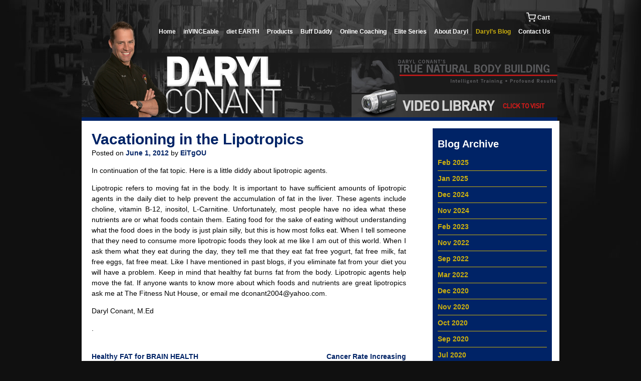

--- FILE ---
content_type: text/html; charset=UTF-8
request_url: https://darylconant.com/2012/06/vacationing-in-the-lipotropics
body_size: 169596
content:
<!DOCTYPE html>

<html lang="en-US">

<head>

<meta charset="UTF-8">

<meta name="viewport" content="width=device-width, initial-scale=1">

<link rel="profile" href="https://gmpg.org/xfn/11">

<link rel="pingback" href="https://darylconant.com/xmlrpc.php">



<meta name='robots' content='index, follow, max-image-preview:large, max-snippet:-1, max-video-preview:-1' />
	<style>img:is([sizes="auto" i], [sizes^="auto," i]) { contain-intrinsic-size: 3000px 1500px }</style>
	
	<!-- This site is optimized with the Yoast SEO plugin v24.2 - https://yoast.com/wordpress/plugins/seo/ -->
	<title>Vacationing in the Lipotropics - darylconant.com</title>
	<link rel="canonical" href="https://darylconant.com/2012/06/vacationing-in-the-lipotropics" />
	<meta property="og:locale" content="en_US" />
	<meta property="og:type" content="article" />
	<meta property="og:title" content="Vacationing in the Lipotropics - darylconant.com" />
	<meta property="og:description" content="In continuation of the fat topic. Here is a little diddy about lipotropic agents.&nbsp; Lipotropic refers to moving fat in the body. It is important to have sufficient amounts of lipotropic agents in the daily diet to help prevent the accumulation of fat in the liver. These agents include choline, vitamin B-12, inositol, L-Carnitine. Unfortunately, [&hellip;]" />
	<meta property="og:url" content="https://darylconant.com/2012/06/vacationing-in-the-lipotropics" />
	<meta property="og:site_name" content="darylconant.com" />
	<meta property="article:published_time" content="2012-06-01T09:52:14+00:00" />
	<meta name="author" content="EiTgOU" />
	<meta name="twitter:card" content="summary_large_image" />
	<meta name="twitter:label1" content="Written by" />
	<meta name="twitter:data1" content="EiTgOU" />
	<meta name="twitter:label2" content="Est. reading time" />
	<meta name="twitter:data2" content="1 minute" />
	<script type="application/ld+json" class="yoast-schema-graph">{"@context":"https://schema.org","@graph":[{"@type":"WebPage","@id":"https://darylconant.com/2012/06/vacationing-in-the-lipotropics","url":"https://darylconant.com/2012/06/vacationing-in-the-lipotropics","name":"Vacationing in the Lipotropics - darylconant.com","isPartOf":{"@id":"https://darylconant.com/#website"},"datePublished":"2012-06-01T09:52:14+00:00","dateModified":"2012-06-01T09:52:14+00:00","author":{"@id":"https://darylconant.com/#/schema/person/3ad3c20a9f854abd0f693e19c13fd517"},"breadcrumb":{"@id":"https://darylconant.com/2012/06/vacationing-in-the-lipotropics#breadcrumb"},"inLanguage":"en-US","potentialAction":[{"@type":"ReadAction","target":["https://darylconant.com/2012/06/vacationing-in-the-lipotropics"]}]},{"@type":"BreadcrumbList","@id":"https://darylconant.com/2012/06/vacationing-in-the-lipotropics#breadcrumb","itemListElement":[{"@type":"ListItem","position":1,"name":"Home","item":"https://darylconant.com/"},{"@type":"ListItem","position":2,"name":"Daryl&#8217;s Blog","item":"https://darylconant.com/daryls-blog"},{"@type":"ListItem","position":3,"name":"Vacationing in the Lipotropics"}]},{"@type":"WebSite","@id":"https://darylconant.com/#website","url":"https://darylconant.com/","name":"darylconant.com","description":"Just another WordPress site","potentialAction":[{"@type":"SearchAction","target":{"@type":"EntryPoint","urlTemplate":"https://darylconant.com/?s={search_term_string}"},"query-input":{"@type":"PropertyValueSpecification","valueRequired":true,"valueName":"search_term_string"}}],"inLanguage":"en-US"},{"@type":"Person","@id":"https://darylconant.com/#/schema/person/3ad3c20a9f854abd0f693e19c13fd517","name":"EiTgOU","image":{"@type":"ImageObject","inLanguage":"en-US","@id":"https://darylconant.com/#/schema/person/image/","url":"https://secure.gravatar.com/avatar/693022277e17e1f86279fb918af6714f?s=96&d=mm&r=g","contentUrl":"https://secure.gravatar.com/avatar/693022277e17e1f86279fb918af6714f?s=96&d=mm&r=g","caption":"EiTgOU"},"url":"https://darylconant.com/author/eitgou"}]}</script>
	<!-- / Yoast SEO plugin. -->


<link rel="alternate" type="application/rss+xml" title="darylconant.com &raquo; Feed" href="https://darylconant.com/feed" />
<link rel="alternate" type="application/rss+xml" title="darylconant.com &raquo; Comments Feed" href="https://darylconant.com/comments/feed" />
<link rel="alternate" type="application/rss+xml" title="darylconant.com &raquo; Vacationing in the Lipotropics Comments Feed" href="https://darylconant.com/2012/06/vacationing-in-the-lipotropics/feed" />
<script type="text/javascript">
/* <![CDATA[ */
window._wpemojiSettings = {"baseUrl":"https:\/\/s.w.org\/images\/core\/emoji\/15.0.3\/72x72\/","ext":".png","svgUrl":"https:\/\/s.w.org\/images\/core\/emoji\/15.0.3\/svg\/","svgExt":".svg","source":{"concatemoji":"https:\/\/darylconant.com\/wp-includes\/js\/wp-emoji-release.min.js?ver=6.7.4"}};
/*! This file is auto-generated */
!function(i,n){var o,s,e;function c(e){try{var t={supportTests:e,timestamp:(new Date).valueOf()};sessionStorage.setItem(o,JSON.stringify(t))}catch(e){}}function p(e,t,n){e.clearRect(0,0,e.canvas.width,e.canvas.height),e.fillText(t,0,0);var t=new Uint32Array(e.getImageData(0,0,e.canvas.width,e.canvas.height).data),r=(e.clearRect(0,0,e.canvas.width,e.canvas.height),e.fillText(n,0,0),new Uint32Array(e.getImageData(0,0,e.canvas.width,e.canvas.height).data));return t.every(function(e,t){return e===r[t]})}function u(e,t,n){switch(t){case"flag":return n(e,"\ud83c\udff3\ufe0f\u200d\u26a7\ufe0f","\ud83c\udff3\ufe0f\u200b\u26a7\ufe0f")?!1:!n(e,"\ud83c\uddfa\ud83c\uddf3","\ud83c\uddfa\u200b\ud83c\uddf3")&&!n(e,"\ud83c\udff4\udb40\udc67\udb40\udc62\udb40\udc65\udb40\udc6e\udb40\udc67\udb40\udc7f","\ud83c\udff4\u200b\udb40\udc67\u200b\udb40\udc62\u200b\udb40\udc65\u200b\udb40\udc6e\u200b\udb40\udc67\u200b\udb40\udc7f");case"emoji":return!n(e,"\ud83d\udc26\u200d\u2b1b","\ud83d\udc26\u200b\u2b1b")}return!1}function f(e,t,n){var r="undefined"!=typeof WorkerGlobalScope&&self instanceof WorkerGlobalScope?new OffscreenCanvas(300,150):i.createElement("canvas"),a=r.getContext("2d",{willReadFrequently:!0}),o=(a.textBaseline="top",a.font="600 32px Arial",{});return e.forEach(function(e){o[e]=t(a,e,n)}),o}function t(e){var t=i.createElement("script");t.src=e,t.defer=!0,i.head.appendChild(t)}"undefined"!=typeof Promise&&(o="wpEmojiSettingsSupports",s=["flag","emoji"],n.supports={everything:!0,everythingExceptFlag:!0},e=new Promise(function(e){i.addEventListener("DOMContentLoaded",e,{once:!0})}),new Promise(function(t){var n=function(){try{var e=JSON.parse(sessionStorage.getItem(o));if("object"==typeof e&&"number"==typeof e.timestamp&&(new Date).valueOf()<e.timestamp+604800&&"object"==typeof e.supportTests)return e.supportTests}catch(e){}return null}();if(!n){if("undefined"!=typeof Worker&&"undefined"!=typeof OffscreenCanvas&&"undefined"!=typeof URL&&URL.createObjectURL&&"undefined"!=typeof Blob)try{var e="postMessage("+f.toString()+"("+[JSON.stringify(s),u.toString(),p.toString()].join(",")+"));",r=new Blob([e],{type:"text/javascript"}),a=new Worker(URL.createObjectURL(r),{name:"wpTestEmojiSupports"});return void(a.onmessage=function(e){c(n=e.data),a.terminate(),t(n)})}catch(e){}c(n=f(s,u,p))}t(n)}).then(function(e){for(var t in e)n.supports[t]=e[t],n.supports.everything=n.supports.everything&&n.supports[t],"flag"!==t&&(n.supports.everythingExceptFlag=n.supports.everythingExceptFlag&&n.supports[t]);n.supports.everythingExceptFlag=n.supports.everythingExceptFlag&&!n.supports.flag,n.DOMReady=!1,n.readyCallback=function(){n.DOMReady=!0}}).then(function(){return e}).then(function(){var e;n.supports.everything||(n.readyCallback(),(e=n.source||{}).concatemoji?t(e.concatemoji):e.wpemoji&&e.twemoji&&(t(e.twemoji),t(e.wpemoji)))}))}((window,document),window._wpemojiSettings);
/* ]]> */
</script>
<link rel='stylesheet' id='formidable-css' href='https://darylconant.com/wp-content/plugins/formidable/css/formidableforms.css?ver=172134' type='text/css' media='all' />
<style id='wp-emoji-styles-inline-css' type='text/css'>

	img.wp-smiley, img.emoji {
		display: inline !important;
		border: none !important;
		box-shadow: none !important;
		height: 1em !important;
		width: 1em !important;
		margin: 0 0.07em !important;
		vertical-align: -0.1em !important;
		background: none !important;
		padding: 0 !important;
	}
</style>
<link rel='stylesheet' id='wp-block-library-css' href='https://darylconant.com/wp-includes/css/dist/block-library/style.min.css?ver=6.7.4' type='text/css' media='all' />
<link rel='stylesheet' id='edd-blocks-css' href='https://darylconant.com/wp-content/plugins/easy-digital-downloads/includes/blocks/assets/css/edd-blocks.css?ver=3.3.5.2' type='text/css' media='all' />
<style id='classic-theme-styles-inline-css' type='text/css'>
/*! This file is auto-generated */
.wp-block-button__link{color:#fff;background-color:#32373c;border-radius:9999px;box-shadow:none;text-decoration:none;padding:calc(.667em + 2px) calc(1.333em + 2px);font-size:1.125em}.wp-block-file__button{background:#32373c;color:#fff;text-decoration:none}
</style>
<style id='global-styles-inline-css' type='text/css'>
:root{--wp--preset--aspect-ratio--square: 1;--wp--preset--aspect-ratio--4-3: 4/3;--wp--preset--aspect-ratio--3-4: 3/4;--wp--preset--aspect-ratio--3-2: 3/2;--wp--preset--aspect-ratio--2-3: 2/3;--wp--preset--aspect-ratio--16-9: 16/9;--wp--preset--aspect-ratio--9-16: 9/16;--wp--preset--color--black: #000000;--wp--preset--color--cyan-bluish-gray: #abb8c3;--wp--preset--color--white: #ffffff;--wp--preset--color--pale-pink: #f78da7;--wp--preset--color--vivid-red: #cf2e2e;--wp--preset--color--luminous-vivid-orange: #ff6900;--wp--preset--color--luminous-vivid-amber: #fcb900;--wp--preset--color--light-green-cyan: #7bdcb5;--wp--preset--color--vivid-green-cyan: #00d084;--wp--preset--color--pale-cyan-blue: #8ed1fc;--wp--preset--color--vivid-cyan-blue: #0693e3;--wp--preset--color--vivid-purple: #9b51e0;--wp--preset--gradient--vivid-cyan-blue-to-vivid-purple: linear-gradient(135deg,rgba(6,147,227,1) 0%,rgb(155,81,224) 100%);--wp--preset--gradient--light-green-cyan-to-vivid-green-cyan: linear-gradient(135deg,rgb(122,220,180) 0%,rgb(0,208,130) 100%);--wp--preset--gradient--luminous-vivid-amber-to-luminous-vivid-orange: linear-gradient(135deg,rgba(252,185,0,1) 0%,rgba(255,105,0,1) 100%);--wp--preset--gradient--luminous-vivid-orange-to-vivid-red: linear-gradient(135deg,rgba(255,105,0,1) 0%,rgb(207,46,46) 100%);--wp--preset--gradient--very-light-gray-to-cyan-bluish-gray: linear-gradient(135deg,rgb(238,238,238) 0%,rgb(169,184,195) 100%);--wp--preset--gradient--cool-to-warm-spectrum: linear-gradient(135deg,rgb(74,234,220) 0%,rgb(151,120,209) 20%,rgb(207,42,186) 40%,rgb(238,44,130) 60%,rgb(251,105,98) 80%,rgb(254,248,76) 100%);--wp--preset--gradient--blush-light-purple: linear-gradient(135deg,rgb(255,206,236) 0%,rgb(152,150,240) 100%);--wp--preset--gradient--blush-bordeaux: linear-gradient(135deg,rgb(254,205,165) 0%,rgb(254,45,45) 50%,rgb(107,0,62) 100%);--wp--preset--gradient--luminous-dusk: linear-gradient(135deg,rgb(255,203,112) 0%,rgb(199,81,192) 50%,rgb(65,88,208) 100%);--wp--preset--gradient--pale-ocean: linear-gradient(135deg,rgb(255,245,203) 0%,rgb(182,227,212) 50%,rgb(51,167,181) 100%);--wp--preset--gradient--electric-grass: linear-gradient(135deg,rgb(202,248,128) 0%,rgb(113,206,126) 100%);--wp--preset--gradient--midnight: linear-gradient(135deg,rgb(2,3,129) 0%,rgb(40,116,252) 100%);--wp--preset--font-size--small: 13px;--wp--preset--font-size--medium: 20px;--wp--preset--font-size--large: 36px;--wp--preset--font-size--x-large: 42px;--wp--preset--font-family--inter: "Inter", sans-serif;--wp--preset--font-family--cardo: Cardo;--wp--preset--spacing--20: 0.44rem;--wp--preset--spacing--30: 0.67rem;--wp--preset--spacing--40: 1rem;--wp--preset--spacing--50: 1.5rem;--wp--preset--spacing--60: 2.25rem;--wp--preset--spacing--70: 3.38rem;--wp--preset--spacing--80: 5.06rem;--wp--preset--shadow--natural: 6px 6px 9px rgba(0, 0, 0, 0.2);--wp--preset--shadow--deep: 12px 12px 50px rgba(0, 0, 0, 0.4);--wp--preset--shadow--sharp: 6px 6px 0px rgba(0, 0, 0, 0.2);--wp--preset--shadow--outlined: 6px 6px 0px -3px rgba(255, 255, 255, 1), 6px 6px rgba(0, 0, 0, 1);--wp--preset--shadow--crisp: 6px 6px 0px rgba(0, 0, 0, 1);}:where(.is-layout-flex){gap: 0.5em;}:where(.is-layout-grid){gap: 0.5em;}body .is-layout-flex{display: flex;}.is-layout-flex{flex-wrap: wrap;align-items: center;}.is-layout-flex > :is(*, div){margin: 0;}body .is-layout-grid{display: grid;}.is-layout-grid > :is(*, div){margin: 0;}:where(.wp-block-columns.is-layout-flex){gap: 2em;}:where(.wp-block-columns.is-layout-grid){gap: 2em;}:where(.wp-block-post-template.is-layout-flex){gap: 1.25em;}:where(.wp-block-post-template.is-layout-grid){gap: 1.25em;}.has-black-color{color: var(--wp--preset--color--black) !important;}.has-cyan-bluish-gray-color{color: var(--wp--preset--color--cyan-bluish-gray) !important;}.has-white-color{color: var(--wp--preset--color--white) !important;}.has-pale-pink-color{color: var(--wp--preset--color--pale-pink) !important;}.has-vivid-red-color{color: var(--wp--preset--color--vivid-red) !important;}.has-luminous-vivid-orange-color{color: var(--wp--preset--color--luminous-vivid-orange) !important;}.has-luminous-vivid-amber-color{color: var(--wp--preset--color--luminous-vivid-amber) !important;}.has-light-green-cyan-color{color: var(--wp--preset--color--light-green-cyan) !important;}.has-vivid-green-cyan-color{color: var(--wp--preset--color--vivid-green-cyan) !important;}.has-pale-cyan-blue-color{color: var(--wp--preset--color--pale-cyan-blue) !important;}.has-vivid-cyan-blue-color{color: var(--wp--preset--color--vivid-cyan-blue) !important;}.has-vivid-purple-color{color: var(--wp--preset--color--vivid-purple) !important;}.has-black-background-color{background-color: var(--wp--preset--color--black) !important;}.has-cyan-bluish-gray-background-color{background-color: var(--wp--preset--color--cyan-bluish-gray) !important;}.has-white-background-color{background-color: var(--wp--preset--color--white) !important;}.has-pale-pink-background-color{background-color: var(--wp--preset--color--pale-pink) !important;}.has-vivid-red-background-color{background-color: var(--wp--preset--color--vivid-red) !important;}.has-luminous-vivid-orange-background-color{background-color: var(--wp--preset--color--luminous-vivid-orange) !important;}.has-luminous-vivid-amber-background-color{background-color: var(--wp--preset--color--luminous-vivid-amber) !important;}.has-light-green-cyan-background-color{background-color: var(--wp--preset--color--light-green-cyan) !important;}.has-vivid-green-cyan-background-color{background-color: var(--wp--preset--color--vivid-green-cyan) !important;}.has-pale-cyan-blue-background-color{background-color: var(--wp--preset--color--pale-cyan-blue) !important;}.has-vivid-cyan-blue-background-color{background-color: var(--wp--preset--color--vivid-cyan-blue) !important;}.has-vivid-purple-background-color{background-color: var(--wp--preset--color--vivid-purple) !important;}.has-black-border-color{border-color: var(--wp--preset--color--black) !important;}.has-cyan-bluish-gray-border-color{border-color: var(--wp--preset--color--cyan-bluish-gray) !important;}.has-white-border-color{border-color: var(--wp--preset--color--white) !important;}.has-pale-pink-border-color{border-color: var(--wp--preset--color--pale-pink) !important;}.has-vivid-red-border-color{border-color: var(--wp--preset--color--vivid-red) !important;}.has-luminous-vivid-orange-border-color{border-color: var(--wp--preset--color--luminous-vivid-orange) !important;}.has-luminous-vivid-amber-border-color{border-color: var(--wp--preset--color--luminous-vivid-amber) !important;}.has-light-green-cyan-border-color{border-color: var(--wp--preset--color--light-green-cyan) !important;}.has-vivid-green-cyan-border-color{border-color: var(--wp--preset--color--vivid-green-cyan) !important;}.has-pale-cyan-blue-border-color{border-color: var(--wp--preset--color--pale-cyan-blue) !important;}.has-vivid-cyan-blue-border-color{border-color: var(--wp--preset--color--vivid-cyan-blue) !important;}.has-vivid-purple-border-color{border-color: var(--wp--preset--color--vivid-purple) !important;}.has-vivid-cyan-blue-to-vivid-purple-gradient-background{background: var(--wp--preset--gradient--vivid-cyan-blue-to-vivid-purple) !important;}.has-light-green-cyan-to-vivid-green-cyan-gradient-background{background: var(--wp--preset--gradient--light-green-cyan-to-vivid-green-cyan) !important;}.has-luminous-vivid-amber-to-luminous-vivid-orange-gradient-background{background: var(--wp--preset--gradient--luminous-vivid-amber-to-luminous-vivid-orange) !important;}.has-luminous-vivid-orange-to-vivid-red-gradient-background{background: var(--wp--preset--gradient--luminous-vivid-orange-to-vivid-red) !important;}.has-very-light-gray-to-cyan-bluish-gray-gradient-background{background: var(--wp--preset--gradient--very-light-gray-to-cyan-bluish-gray) !important;}.has-cool-to-warm-spectrum-gradient-background{background: var(--wp--preset--gradient--cool-to-warm-spectrum) !important;}.has-blush-light-purple-gradient-background{background: var(--wp--preset--gradient--blush-light-purple) !important;}.has-blush-bordeaux-gradient-background{background: var(--wp--preset--gradient--blush-bordeaux) !important;}.has-luminous-dusk-gradient-background{background: var(--wp--preset--gradient--luminous-dusk) !important;}.has-pale-ocean-gradient-background{background: var(--wp--preset--gradient--pale-ocean) !important;}.has-electric-grass-gradient-background{background: var(--wp--preset--gradient--electric-grass) !important;}.has-midnight-gradient-background{background: var(--wp--preset--gradient--midnight) !important;}.has-small-font-size{font-size: var(--wp--preset--font-size--small) !important;}.has-medium-font-size{font-size: var(--wp--preset--font-size--medium) !important;}.has-large-font-size{font-size: var(--wp--preset--font-size--large) !important;}.has-x-large-font-size{font-size: var(--wp--preset--font-size--x-large) !important;}
:where(.wp-block-post-template.is-layout-flex){gap: 1.25em;}:where(.wp-block-post-template.is-layout-grid){gap: 1.25em;}
:where(.wp-block-columns.is-layout-flex){gap: 2em;}:where(.wp-block-columns.is-layout-grid){gap: 2em;}
:root :where(.wp-block-pullquote){font-size: 1.5em;line-height: 1.6;}
</style>
<link rel='stylesheet' id='woocommerce-layout-css' href='https://darylconant.com/wp-content/plugins/woocommerce/assets/css/woocommerce-layout.css?ver=9.5.3' type='text/css' media='all' />
<link rel='stylesheet' id='woocommerce-smallscreen-css' href='https://darylconant.com/wp-content/plugins/woocommerce/assets/css/woocommerce-smallscreen.css?ver=9.5.3' type='text/css' media='only screen and (max-width: 768px)' />
<link rel='stylesheet' id='woocommerce-general-css' href='https://darylconant.com/wp-content/plugins/woocommerce/assets/css/woocommerce.css?ver=9.5.3' type='text/css' media='all' />
<style id='woocommerce-inline-inline-css' type='text/css'>
.woocommerce form .form-row .required { visibility: visible; }
</style>
<link rel='stylesheet' id='edd-styles-css' href='https://darylconant.com/wp-content/plugins/easy-digital-downloads/assets/css/edd.min.css?ver=3.3.5.2' type='text/css' media='all' />
<link rel='stylesheet' id='wppopups-base-css' href='https://darylconant.com/wp-content/plugins/wp-popups-lite/src/assets/css/wppopups-base.css?ver=2.2.0.2' type='text/css' media='all' />
<link rel='stylesheet' id='dc-style-css' href='https://darylconant.com/wp-content/themes/dc/style.css?v=1.5&#038;ver=6.7.4' type='text/css' media='all' />
<link rel='stylesheet' id='css-dc-css' href='https://darylconant.com/wp-content/themes/dc/css/dc.css?ver=6.7.4' type='text/css' media='all' />
<link rel='stylesheet' id='css-shadowbox-css' href='https://darylconant.com/wp-content/themes/dc/css/shadowbox.css?ver=6.7.4' type='text/css' media='all' />
<!--[if IE 6]>
<link rel='stylesheet' id='css-ieonly-css' href='https://darylconant.com/wp-content/themes/dc/css/ieonly.css?ver=6.7.4' type='text/css' media='all' />
<![endif]-->
<link rel='stylesheet' id='jquery.slick.style-css' href='https://darylconant.com/wp-content/themes/dc/js/slick.css?ver=6.7.4' type='text/css' media='all' />
<link rel='stylesheet' id='glow-worker-css' href='https://darylconant.com/wp-content/plugins/glow/public/css/glow-worker-public.css?ver=3.3.6' type='text/css' media='all' />
<link rel='stylesheet' id='shiftnav-css' href='https://darylconant.com/wp-content/plugins/shiftnav-responsive-mobile-menu/assets/css/shiftnav.min.css?ver=1.8' type='text/css' media='all' />
<link rel='stylesheet' id='shiftnav-font-awesome-css' href='https://darylconant.com/wp-content/plugins/shiftnav-responsive-mobile-menu/assets/css/fontawesome/css/font-awesome.min.css?ver=1.8' type='text/css' media='all' />
<link rel='stylesheet' id='shiftnav-standard-dark-css' href='https://darylconant.com/wp-content/plugins/shiftnav-responsive-mobile-menu/assets/css/skins/standard-dark.css?ver=1.8' type='text/css' media='all' />
<script type="text/javascript" src="https://darylconant.com/wp-includes/js/jquery/jquery.min.js?ver=3.7.1" id="jquery-core-js"></script>
<script type="text/javascript" src="https://darylconant.com/wp-includes/js/jquery/jquery-migrate.min.js?ver=3.4.1" id="jquery-migrate-js"></script>
<script type="text/javascript" src="https://darylconant.com/wp-content/plugins/woocommerce/assets/js/jquery-blockui/jquery.blockUI.min.js?ver=2.7.0-wc.9.5.3" id="jquery-blockui-js" defer="defer" data-wp-strategy="defer"></script>
<script type="text/javascript" id="wc-add-to-cart-js-extra">
/* <![CDATA[ */
var wc_add_to_cart_params = {"ajax_url":"\/wp-admin\/admin-ajax.php","wc_ajax_url":"\/?wc-ajax=%%endpoint%%","i18n_view_cart":"View cart","cart_url":"https:\/\/darylconant.com\/cart","is_cart":"","cart_redirect_after_add":"no"};
/* ]]> */
</script>
<script type="text/javascript" src="https://darylconant.com/wp-content/plugins/woocommerce/assets/js/frontend/add-to-cart.min.js?ver=9.5.3" id="wc-add-to-cart-js" defer="defer" data-wp-strategy="defer"></script>
<script type="text/javascript" src="https://darylconant.com/wp-content/plugins/woocommerce/assets/js/js-cookie/js.cookie.min.js?ver=2.1.4-wc.9.5.3" id="js-cookie-js" defer="defer" data-wp-strategy="defer"></script>
<script type="text/javascript" id="woocommerce-js-extra">
/* <![CDATA[ */
var woocommerce_params = {"ajax_url":"\/wp-admin\/admin-ajax.php","wc_ajax_url":"\/?wc-ajax=%%endpoint%%"};
/* ]]> */
</script>
<script type="text/javascript" src="https://darylconant.com/wp-content/plugins/woocommerce/assets/js/frontend/woocommerce.min.js?ver=9.5.3" id="woocommerce-js" defer="defer" data-wp-strategy="defer"></script>
<script type="text/javascript" id="WCPAY_ASSETS-js-extra">
/* <![CDATA[ */
var wcpayAssets = {"url":"https:\/\/darylconant.com\/wp-content\/plugins\/woocommerce-payments\/dist\/"};
/* ]]> */
</script>
<script type="text/javascript" src="https://darylconant.com/wp-content/themes/dc/js/skip-link-focus-fix.js?ver=6.7.4" id="dc-skip-link-focus-fix-js"></script>
<script type="text/javascript" src="https://darylconant.com/wp-content/themes/dc/js/jquery.validate.js?ver=6.7.4" id="jquery-validate-js"></script>
<script type="text/javascript" src="https://darylconant.com/wp-content/themes/dc/js/shadowbox.js?ver=6.7.4" id="js-shadowbox-js"></script>
<script type="text/javascript" src="https://darylconant.com/wp-content/themes/dc/js/dc.js?ver=6.7.4" id="dc-js-js"></script>
<script type="text/javascript" src="https://darylconant.com/wp-content/plugins/glow/public/js/glow-worker-public.js?ver=3.3.6" id="glow-worker-js"></script>
<link rel="https://api.w.org/" href="https://darylconant.com/wp-json/" /><link rel="alternate" title="JSON" type="application/json" href="https://darylconant.com/wp-json/wp/v2/posts/351" /><link rel="EditURI" type="application/rsd+xml" title="RSD" href="https://darylconant.com/xmlrpc.php?rsd" />
<meta name="generator" content="WordPress 6.7.4" />
<meta name="generator" content="WooCommerce 9.5.3" />
<link rel='shortlink' href='https://darylconant.com/?p=351' />
<link rel="alternate" title="oEmbed (JSON)" type="application/json+oembed" href="https://darylconant.com/wp-json/oembed/1.0/embed?url=https%3A%2F%2Fdarylconant.com%2F2012%2F06%2Fvacationing-in-the-lipotropics" />
<link rel="alternate" title="oEmbed (XML)" type="text/xml+oembed" href="https://darylconant.com/wp-json/oembed/1.0/embed?url=https%3A%2F%2Fdarylconant.com%2F2012%2F06%2Fvacationing-in-the-lipotropics&#038;format=xml" />

		<!-- ShiftNav CSS
	================================================================ -->
		<style type="text/css" id="shiftnav-dynamic-css">
				@media only screen and (min-width:1060px){ #shiftnav-toggle-main, .shiftnav-toggle-mobile{ display:none; } .shiftnav-wrap { padding-top:0 !important; } }
	@media only screen and (max-width:1059px){ #header{ display:none !important; } }

/* Status: Loaded from Transient */
		</style>
		<!-- end ShiftNav CSS -->

	<meta name="generator" content="Easy Digital Downloads v3.3.5.2" />
	<noscript><style>.woocommerce-product-gallery{ opacity: 1 !important; }</style></noscript>
	<style class='wp-fonts-local' type='text/css'>
@font-face{font-family:Inter;font-style:normal;font-weight:300 900;font-display:fallback;src:url('https://darylconant.com/wp-content/plugins/woocommerce/assets/fonts/Inter-VariableFont_slnt,wght.woff2') format('woff2');font-stretch:normal;}
@font-face{font-family:Cardo;font-style:normal;font-weight:400;font-display:fallback;src:url('https://darylconant.com/wp-content/plugins/woocommerce/assets/fonts/cardo_normal_400.woff2') format('woff2');}
</style>

</head>



<body data-rsssl=1 class="post-template-default single single-post postid-351 single-format-standard theme-dc woocommerce-no-js edd-js-none" id="page_bg">

<div id="wrapper">



	<div id="header">

		<div id="pathway">

			<div class="secondary-top-menu">
				<ul>
					<li><a href="/cart/">
					<svg xmlns="http://www.w3.org/2000/svg"   viewBox="0 0 24 24" fill="none" stroke="currentColor" stroke-width="2" stroke-linecap="round" stroke-linejoin="round" class="feather feather-shopping-cart"><circle cx="9" cy="21" r="1"></circle><circle cx="20" cy="21" r="1"></circle><path d="M1 1h4l2.68 13.39a2 2 0 0 0 2 1.61h9.72a2 2 0 0 0 2-1.61L23 6H6"></path></svg> Cart</a></li>
				</ul>
			</div>
	
			<div class="menu-main-container"><ul id="primary-menu" class="menu"><li id="menu-item-36" class="menu-item menu-item-type-post_type menu-item-object-page menu-item-home menu-item-36"><a href="https://darylconant.com/">Home</a></li>
<li id="menu-item-35" class="menu-item menu-item-type-post_type menu-item-object-page menu-item-35"><a href="https://darylconant.com/invinceable">inVINCEable</a></li>
<li id="menu-item-34" class="menu-item menu-item-type-post_type menu-item-object-page menu-item-34"><a href="https://darylconant.com/diet-earth">diet EARTH</a></li>
<li id="menu-item-1870" class="menu-item menu-item-type-post_type menu-item-object-page menu-item-1870"><a href="https://darylconant.com/products">Products</a></li>
<li id="menu-item-32" class="menu-item menu-item-type-post_type menu-item-object-page menu-item-32"><a href="https://darylconant.com/buff-daddy">Buff Daddy</a></li>
<li id="menu-item-31" class="menu-item menu-item-type-post_type menu-item-object-page menu-item-31"><a href="https://darylconant.com/online-coaching">Online Coaching</a></li>
<li id="menu-item-30" class="menu-item menu-item-type-post_type menu-item-object-page menu-item-30"><a href="https://darylconant.com/elite-series">Elite Series</a></li>
<li id="menu-item-29" class="menu-item menu-item-type-post_type menu-item-object-page menu-item-29"><a href="https://darylconant.com/about-daryl">About Daryl</a></li>
<li id="menu-item-28" class="menu-item menu-item-type-post_type menu-item-object-page current_page_parent menu-item-28"><a href="https://darylconant.com/daryls-blog">Daryl’s Blog</a></li>
<li id="menu-item-27" class="menu-item menu-item-type-post_type menu-item-object-page menu-item-27"><a href="https://darylconant.com/contact-us">Contact Us</a></li>
</ul></div>
		</div>				

		<div id="access">

			<div id="logo">

				<a href="https://darylconant.com"></a>

			</div>

			<a class="video-link" href="https://darylconant.com/video-library/">&nbsp;</a>

			<jdoc:include type="modules" name="top" />

			<div id="motto">

				<div class="motto">TRUE NATURAL BODY BUILDING</div>

				INTELLIGENT TRAINING  //  PROFOUND RESULTS

			</div>

		</div>				

	</div>



	<div class="mobile-header none">

		<div id="logo">

			<a href="https://darylconant.com"></a>

		</div>

		<img src="https://darylconant.com/wp-content/themes/dc/images/mobile_text.png">

	</div>



	
	<div id="main">

	

	<div id="primary" class="content-area">
		<main id="main" class="site-main" role="main">

		
			
<article id="post-351" class="post-351 post type-post status-publish format-standard hentry category-blog">
	<header class="entry-header">
		<h1 class="entry-title">Vacationing in the Lipotropics</h1>
		<div class="entry-meta">
			<span class="posted-on">Posted on <a href="https://darylconant.com/2012/06/vacationing-in-the-lipotropics" rel="bookmark"><time class="entry-date published updated" datetime="2012-06-01T09:52:14+00:00">June 1, 2012</time></a></span><span class="byline"> by <span class="author vcard"><a class="url fn n" href="https://darylconant.com/author/eitgou">EiTgOU</a></span></span>		</div><!-- .entry-meta -->
	</header><!-- .entry-header -->

	<div class="entry-content">
		<p>In continuation of the fat topic. Here is a little diddy about lipotropic agents.&nbsp;</p>
<p>Lipotropic refers to moving fat in the body. It is important to have sufficient amounts of lipotropic agents in the daily diet to help prevent the accumulation of fat in the liver. These agents include choline, vitamin B-12, inositol, L-Carnitine. Unfortunately, most people have no idea what these nutrients are or what foods contain them. Eating food for the sake of eating without understanding what the food does in the body is just plain silly, but this is how most folks eat. When I tell someone that they need to consume more lipotropic foods they look at me like I am out of this world. When I ask them what they eat during the day, they tell me that they eat fat free yogurt, fat free milk, fat free eggs, fat free meat. Like I have mentioned in past blogs, if you eliminate fat from your diet you will have a problem. Keep in mind that healthy fat burns fat from the body. Lipotropic agents help move the fat. If anyone wants to know more about which foods and nutrients are great lipotropics ask me at The Fitness Nut House, or email me dconant2004@yahoo.com.</p>
<p>Daryl Conant, M.Ed</p>
</p>
<p>.&nbsp;</p>
			</div><!-- .entry-content -->

</article><!-- #post-## -->


			
	<nav class="navigation post-navigation" aria-label="Posts">
		<h2 class="screen-reader-text">Post navigation</h2>
		<div class="nav-links"><div class="nav-previous"><a href="https://darylconant.com/2012/05/healthy-fat-for-brain-health" rel="prev">Healthy FAT for BRAIN HEALTH</a></div><div class="nav-next"><a href="https://darylconant.com/2012/06/cancer-rate-increasing" rel="next">Cancer Rate Increasing</a></div></div>
	</nav>
		
		</main><!-- #main -->
	</div><!-- #primary -->

<div class="moduletable-archive" id="secondary">
	<h3>Blog Archive</h3>
  		
			
			<div class="dateheading">Feb 2025</div>

			<ul class="menu-archive" style="display: none;">

				
				<li class="menuitem-archive">
					<a href="https://darylconant.com/2025/02/mid-hold-isometric-contractions-in-weight-lifting-benefits-and-how-to-use-them"><span>Mid-Hold Isometric Contractions in Weight Lifting: Benefits and How to Use Them</span></a>
				</li>

				
				<li class="menuitem-archive">
					<a href="https://darylconant.com/2025/02/mastering-compound-sets-the-ultimate-guide-to-building-muscle-and-shredding-fat-in-bodybuilding"><span>Mastering Compound Sets: The Ultimate Guide to Building Muscle and Shredding Fat in Bodybuilding</span></a>
				</li>

							</ul>

		
			<div class="dateheading">Jan 2025</div>

			<ul class="menu-archive" style="display: none;">

				
				<li class="menuitem-archive">
					<a href="https://darylconant.com/2025/01/the-importance-of-selenium"><span>The Importance of Selenium</span></a>
				</li>

				
				<li class="menuitem-archive">
					<a href="https://darylconant.com/2025/01/the-importance-of-cholesterol-in-the-body"><span>The Importance of Cholesterol in the Body</span></a>
				</li>

				
				<li class="menuitem-archive">
					<a href="https://darylconant.com/2025/01/the-benefits-of-supplementing-with-collagen"><span>The Benefits of Supplementing with Collagen</span></a>
				</li>

				
				<li class="menuitem-archive">
					<a href="https://darylconant.com/2025/01/why-do-people-fail-at-staying-on-a-fitness-regimen"><span>Why Do People Fail at Staying on a Fitness Regimen?</span></a>
				</li>

				
				<li class="menuitem-archive">
					<a href="https://darylconant.com/2025/01/food-additive-blue-1-and-2"><span>Food Additive Blue #1 and #2</span></a>
				</li>

				
				<li class="menuitem-archive">
					<a href="https://darylconant.com/2025/01/progressive-overload-the-key-to-growth-and-strength"><span>Progressive Overload: The Key to Growth and Strength</span></a>
				</li>

				
				<li class="menuitem-archive">
					<a href="https://darylconant.com/2025/01/effective-strategies-to-burn-fat-throughout-the-day"><span>Effective Strategies to Burn Fat Throughout the Day</span></a>
				</li>

				
				<li class="menuitem-archive">
					<a href="https://darylconant.com/2025/01/the-power-of-endorphins"><span>The Power of Endorphins</span></a>
				</li>

				
				<li class="menuitem-archive">
					<a href="https://darylconant.com/2025/01/the-importance-of-taking-vitamin-d3-and-k2-together"><span>The Importance of Taking Vitamin D3 and K2 Together</span></a>
				</li>

				
				<li class="menuitem-archive">
					<a href="https://darylconant.com/2025/01/the-importance-of-omega-3-fats"><span>The Importance of Omega-3 Fats</span></a>
				</li>

				
				<li class="menuitem-archive">
					<a href="https://darylconant.com/2025/01/slowing-down-the-aging-process"><span>Slowing Down the Aging Process</span></a>
				</li>

				
				<li class="menuitem-archive">
					<a href="https://darylconant.com/2025/01/the-dangers-of-using-semaglutide-injections-for-weight-loss"><span>The Dangers of Using Semaglutide Injections for Weight Loss</span></a>
				</li>

				
				<li class="menuitem-archive">
					<a href="https://darylconant.com/2025/01/chronic-coffee-drinking"><span>Chronic Coffee Drinking</span></a>
				</li>

				
				<li class="menuitem-archive">
					<a href="https://darylconant.com/2025/01/the-danger-of-running-in-extreme-cold-weather"><span>The Danger of Running in Extreme Cold Weather</span></a>
				</li>

				
				<li class="menuitem-archive">
					<a href="https://darylconant.com/2025/01/benefits-of-consuming-eggs"><span>Benefits of Consuming Eggs</span></a>
				</li>

							</ul>

		
			<div class="dateheading">Dec 2024</div>

			<ul class="menu-archive" style="display: none;">

				
				<li class="menuitem-archive">
					<a href="https://darylconant.com/2024/12/what-is-whey-protein-isolate"><span>What is Whey Protein Isolate?</span></a>
				</li>

				
				<li class="menuitem-archive">
					<a href="https://darylconant.com/2024/12/how-to-achieve-your-health-goals-in-2025"><span>How to Achieve Your Health Goals in 2025</span></a>
				</li>

				
				<li class="menuitem-archive">
					<a href="https://darylconant.com/2024/12/muscle-hypertrophy-an-overview"><span>Muscle Hypertrophy: An Overview</span></a>
				</li>

				
				<li class="menuitem-archive">
					<a href="https://darylconant.com/2024/12/differences-among-isotonic-isokinetic-and-isometric-exercises"><span>Differences Among Isotonic, Isokinetic, and Isometric Exercises</span></a>
				</li>

				
				<li class="menuitem-archive">
					<a href="https://darylconant.com/2024/12/the-natural-bodybuilding-blueprint"><span>The Natural Bodybuilding Blueprint</span></a>
				</li>

							</ul>

		
			<div class="dateheading">Nov 2024</div>

			<ul class="menu-archive" style="display: none;">

				
				<li class="menuitem-archive">
					<a href="https://darylconant.com/2024/11/the-importance-of-vitamin-c"><span>The Importance of Vitamin C</span></a>
				</li>

				
				<li class="menuitem-archive">
					<a href="https://darylconant.com/2024/11/understanding-cholesterol"><span>Understanding Cholesterol</span></a>
				</li>

							</ul>

		
			<div class="dateheading">Feb 2023</div>

			<ul class="menu-archive" style="display: none;">

				
				<li class="menuitem-archive">
					<a href="https://darylconant.com/2023/02/daryls-fit-tip-of-the-day-17"><span>Daryl&#8217;s Fit Tip of The Day</span></a>
				</li>

				
				<li class="menuitem-archive">
					<a href="https://darylconant.com/2023/02/collagen-killers"><span>Collagen Killers</span></a>
				</li>

							</ul>

		
			<div class="dateheading">Nov 2022</div>

			<ul class="menu-archive" style="display: none;">

				
				<li class="menuitem-archive">
					<a href="https://darylconant.com/2022/11/deplete-glycogen"><span>Deplete Glycogen</span></a>
				</li>

							</ul>

		
			<div class="dateheading">Sep 2022</div>

			<ul class="menu-archive" style="display: none;">

				
				<li class="menuitem-archive">
					<a href="https://darylconant.com/2022/09/fit-tip-injury-nutrition"><span>FIT TIP Injury Nutrition</span></a>
				</li>

				
				<li class="menuitem-archive">
					<a href="https://darylconant.com/2022/09/how-much-sugar"><span>How Much Sugar</span></a>
				</li>

							</ul>

		
			<div class="dateheading">Mar 2022</div>

			<ul class="menu-archive" style="display: none;">

				
				<li class="menuitem-archive">
					<a href="https://darylconant.com/2022/03/daryls-fit-tip-of-the-day-16"><span>Daryl&#8217;s FIT TIP of The Day</span></a>
				</li>

							</ul>

		
			<div class="dateheading">Dec 2020</div>

			<ul class="menu-archive" style="display: none;">

				
				<li class="menuitem-archive">
					<a href="https://darylconant.com/2020/12/1636"><span>Daryl&#8217;s FIT TIP of The Day</span></a>
				</li>

							</ul>

		
			<div class="dateheading">Nov 2020</div>

			<ul class="menu-archive" style="display: none;">

				
				<li class="menuitem-archive">
					<a href="https://darylconant.com/2020/11/daryls-fit-tip-of-the-day-15"><span>Daryl&#8217;s FIT TIP of The Day</span></a>
				</li>

				
				<li class="menuitem-archive">
					<a href="https://darylconant.com/2020/11/daryls-fit-tip-of-the-day-14"><span>Daryl&#8217;s FIT TIP of The Day</span></a>
				</li>

				
				<li class="menuitem-archive">
					<a href="https://darylconant.com/2020/11/1623"><span>Daryl&#8217;s FIP of The Day: Where Did The Laughter Go</span></a>
				</li>

				
				<li class="menuitem-archive">
					<a href="https://darylconant.com/2020/11/face-masks-while-exercising"><span>Face Mask&#8217;s While Exercising</span></a>
				</li>

							</ul>

		
			<div class="dateheading">Oct 2020</div>

			<ul class="menu-archive" style="display: none;">

				
				<li class="menuitem-archive">
					<a href="https://darylconant.com/2020/10/daryls-fit-tip-of-the-day-13"><span>Daryl&#8217;s FIT TIP of The Day</span></a>
				</li>

				
				<li class="menuitem-archive">
					<a href="https://darylconant.com/2020/10/daryls-fit-tip-of-the-day-12"><span>Daryl&#8217;s FIT TIP of The Day</span></a>
				</li>

				
				<li class="menuitem-archive">
					<a href="https://darylconant.com/2020/10/daryls-fit-tip-of-the-day-11"><span>Daryl&#8217;s FIT TIP of The Day</span></a>
				</li>

				
				<li class="menuitem-archive">
					<a href="https://darylconant.com/2020/10/daryls-fit-tip-of-the-day-10"><span>Daryl&#8217;s FIT TIP of The Day</span></a>
				</li>

				
				<li class="menuitem-archive">
					<a href="https://darylconant.com/2020/10/daryls-fit-tip-of-the-day-9"><span>Daryl&#8217;s FIT TIP of The Day</span></a>
				</li>

							</ul>

		
			<div class="dateheading">Sep 2020</div>

			<ul class="menu-archive" style="display: none;">

				
				<li class="menuitem-archive">
					<a href="https://darylconant.com/2020/09/daryls-fit-tip-of-the-day-8"><span>Daryl&#8217;s FIT TIP of The Day</span></a>
				</li>

				
				<li class="menuitem-archive">
					<a href="https://darylconant.com/2020/09/daryls-fit-tip-of-the-day-7"><span>Daryl&#8217;s FIT TIP of The Day</span></a>
				</li>

				
				<li class="menuitem-archive">
					<a href="https://darylconant.com/2020/09/daryls-fit-tip-of-the-day-6"><span>Daryl&#8217;s FIT TIP of The Day</span></a>
				</li>

				
				<li class="menuitem-archive">
					<a href="https://darylconant.com/2020/09/daryls-fit-tip-of-the-day-5"><span>Daryl&#8217;s FIT TIP of The Day</span></a>
				</li>

				
				<li class="menuitem-archive">
					<a href="https://darylconant.com/2020/09/daryls-fit-tip-of-the-day-4"><span>Daryl&#8217;s FIT TIP of The Day</span></a>
				</li>

				
				<li class="menuitem-archive">
					<a href="https://darylconant.com/2020/09/daryls-fit-tip-of-the-day-3"><span>Daryl&#8217;s FIT TIP of the Day</span></a>
				</li>

				
				<li class="menuitem-archive">
					<a href="https://darylconant.com/2020/09/daryls-fit-tip-of-the-day-2"><span>Daryl&#8217;s FIT TIP of The Day</span></a>
				</li>

				
				<li class="menuitem-archive">
					<a href="https://darylconant.com/2020/09/daryls-fit-tip-of-the-day"><span>Daryl&#8217;s FIT TIP of The Day</span></a>
				</li>

				
				<li class="menuitem-archive">
					<a href="https://darylconant.com/2020/09/sub-clinical-inflammation"><span>Sub-clinical Inflammation</span></a>
				</li>

							</ul>

		
			<div class="dateheading">Jul 2020</div>

			<ul class="menu-archive" style="display: none;">

				
				<li class="menuitem-archive">
					<a href="https://darylconant.com/2020/07/daryls-fit-tip-2"><span>Daryl&#8217;s FIT TIP</span></a>
				</li>

				
				<li class="menuitem-archive">
					<a href="https://darylconant.com/2020/07/daryls-fit-tip"><span>Daryl&#8217;s Fit Tip</span></a>
				</li>

							</ul>

		
			<div class="dateheading">Nov 2019</div>

			<ul class="menu-archive" style="display: none;">

				
				<li class="menuitem-archive">
					<a href="https://darylconant.com/2019/11/daryls-fit-tip-of-the-day-positive-people"><span>Daryl&#8217;s FIT TIP of The Day: POSITIVE PEOPLE</span></a>
				</li>

				
				<li class="menuitem-archive">
					<a href="https://darylconant.com/2019/11/daryls-fit-tip-of-the-day-believe-in-yourself"><span>Daryl&#8217;s FIT TIP of The Day: Believe in Yourself</span></a>
				</li>

							</ul>

		
			<div class="dateheading">Mar 2019</div>

			<ul class="menu-archive" style="display: none;">

				
				<li class="menuitem-archive">
					<a href="https://darylconant.com/2019/03/electronic-screen-syndrome"><span>Electronic Screen Syndrome</span></a>
				</li>

							</ul>

		
			<div class="dateheading">Dec 2018</div>

			<ul class="menu-archive" style="display: none;">

				
				<li class="menuitem-archive">
					<a href="https://darylconant.com/2018/12/unique-ways-curb-sugar-cravings"><span>Unique Ways to Curb Sugar Cravings</span></a>
				</li>

				
				<li class="menuitem-archive">
					<a href="https://darylconant.com/2018/12/nutrition-confusion"><span>Nutrition Confusion</span></a>
				</li>

				
				<li class="menuitem-archive">
					<a href="https://darylconant.com/2018/12/the-truth-about-cholesterol"><span>Daryl&#8217;s FIT TIP of The Day: The Truth about Cholesterol</span></a>
				</li>

				
				<li class="menuitem-archive">
					<a href="https://darylconant.com/2018/12/daryls-fit-tip-day-dark-side-exercise"><span>Daryl&#8217;s FIT TIP of The Day: THE DARK SIDE OF EXERCISE</span></a>
				</li>

							</ul>

		
			<div class="dateheading">Oct 2018</div>

			<ul class="menu-archive" style="display: none;">

				
				<li class="menuitem-archive">
					<a href="https://darylconant.com/2018/10/remembering-vinces-gym"><span>Remembering Vince&#8217;s Gym</span></a>
				</li>

							</ul>

		
			<div class="dateheading">Mar 2018</div>

			<ul class="menu-archive" style="display: none;">

				
				<li class="menuitem-archive">
					<a href="https://darylconant.com/2018/03/one-reason"><span>ONE REASON</span></a>
				</li>

							</ul>

		
			<div class="dateheading">Feb 2018</div>

			<ul class="menu-archive" style="display: none;">

				
				<li class="menuitem-archive">
					<a href="https://darylconant.com/2018/02/1170"><span>Muscle Soreness</span></a>
				</li>

							</ul>

		
			<div class="dateheading">Jan 2018</div>

			<ul class="menu-archive" style="display: none;">

				
				<li class="menuitem-archive">
					<a href="https://darylconant.com/2018/01/a-word-about-cholesterol"><span>Daryl&#8217;s FIT TIP of The Day: A Word About Cholesterol</span></a>
				</li>

				
				<li class="menuitem-archive">
					<a href="https://darylconant.com/2018/01/watch-out"><span>WATCH OUT!!!</span></a>
				</li>

				
				<li class="menuitem-archive">
					<a href="https://darylconant.com/2018/01/the-stream-of-tension"><span>The Stream of Tension</span></a>
				</li>

				
				<li class="menuitem-archive">
					<a href="https://darylconant.com/2018/01/change-it-up"><span>Change it Up</span></a>
				</li>

				
				<li class="menuitem-archive">
					<a href="https://darylconant.com/2018/01/convinced"><span>ConVINCEd</span></a>
				</li>

				
				<li class="menuitem-archive">
					<a href="https://darylconant.com/2018/01/limiting-factor"><span>Limiting Factor</span></a>
				</li>

				
				<li class="menuitem-archive">
					<a href="https://darylconant.com/2018/01/low-income-disease"><span>Low Income and Disease</span></a>
				</li>

				
				<li class="menuitem-archive">
					<a href="https://darylconant.com/2018/01/soak-your-nuts"><span>Soak Your Nuts</span></a>
				</li>

				
				<li class="menuitem-archive">
					<a href="https://darylconant.com/2018/01/newly-released-book"><span>NEWLY RELEASED BOOK</span></a>
				</li>

							</ul>

		
			<div class="dateheading">Apr 2017</div>

			<ul class="menu-archive" style="display: none;">

				
				<li class="menuitem-archive">
					<a href="https://darylconant.com/2017/04/extreme-muscle-soreness"><span>Extreme Muscle Soreness</span></a>
				</li>

							</ul>

		
			<div class="dateheading">Mar 2017</div>

			<ul class="menu-archive" style="display: none;">

				
				<li class="menuitem-archive">
					<a href="https://darylconant.com/2017/03/squat-not-squat-question-2"><span>To Squat or Not To Squat? That is the question.</span></a>
				</li>

				
				<li class="menuitem-archive">
					<a href="https://darylconant.com/2017/03/the-dopaminegenic-effect"><span>The Dopaminegenic Effect</span></a>
				</li>

							</ul>

		
			<div class="dateheading">Feb 2017</div>

			<ul class="menu-archive" style="display: none;">

				
				<li class="menuitem-archive">
					<a href="https://darylconant.com/2017/02/set-point"><span>Set Point</span></a>
				</li>

							</ul>

		
			<div class="dateheading">Jan 2017</div>

			<ul class="menu-archive" style="display: none;">

				
				<li class="menuitem-archive">
					<a href="https://darylconant.com/2017/01/piece-vinces-gym-history-revealed"><span>A Piece of Vince&#8217;s Gym History Revealed</span></a>
				</li>

				
				<li class="menuitem-archive">
					<a href="https://darylconant.com/2017/01/shorter-life-spans"><span>Shorter Life Spans</span></a>
				</li>

							</ul>

		
			<div class="dateheading">Dec 2016</div>

			<ul class="menu-archive" style="display: none;">

				
				<li class="menuitem-archive">
					<a href="https://darylconant.com/2016/12/boost-immunity-longevity"><span>BOOST IMMUNITY and LONGEVITY</span></a>
				</li>

				
				<li class="menuitem-archive">
					<a href="https://darylconant.com/2016/12/you-are-never-too-old"><span>You Are Never Too Old</span></a>
				</li>

				
				<li class="menuitem-archive">
					<a href="https://darylconant.com/2016/12/live-devine-supple-spine"><span>Live Devine with a Supple Spine</span></a>
				</li>

				
				<li class="menuitem-archive">
					<a href="https://darylconant.com/2016/12/breathe"><span>Breathe</span></a>
				</li>

				
				<li class="menuitem-archive">
					<a href="https://darylconant.com/2016/12/beware-of-aspartame"><span>Beware of Aspartame</span></a>
				</li>

				
				<li class="menuitem-archive">
					<a href="https://darylconant.com/2016/12/sugar-and-pain"><span>Sugar and Pain</span></a>
				</li>

				
				<li class="menuitem-archive">
					<a href="https://darylconant.com/2016/12/daryls-natural-laws-health"><span>DARYL&#8217;S NATURAL LAWS OF HEALTH</span></a>
				</li>

							</ul>

		
			<div class="dateheading">Nov 2016</div>

			<ul class="menu-archive" style="display: none;">

				
				<li class="menuitem-archive">
					<a href="https://darylconant.com/2016/11/the-winter-blues"><span>The Winter Blues</span></a>
				</li>

				
				<li class="menuitem-archive">
					<a href="https://darylconant.com/2016/11/avoid-cooking-polyunsaturated-fats"><span>AVOID COOKING with POLYUNSATURATED FATS</span></a>
				</li>

				
				<li class="menuitem-archive">
					<a href="https://darylconant.com/2016/11/reduce-allergies-eating-healthy"><span>Reduce Allergies Through Eating Healthy</span></a>
				</li>

				
				<li class="menuitem-archive">
					<a href="https://darylconant.com/2016/11/26-ways-caffeine-makes-fat"><span>26 Ways Caffeine Makes You Fat</span></a>
				</li>

				
				<li class="menuitem-archive">
					<a href="https://darylconant.com/2016/11/pendulum-leg-raise"><span>The Pendulum Leg Raise</span></a>
				</li>

				
				<li class="menuitem-archive">
					<a href="https://darylconant.com/2016/11/segregate-snack-food"><span>Segregate Snack Food</span></a>
				</li>

				
				<li class="menuitem-archive">
					<a href="https://darylconant.com/2016/11/processed-food"><span>Processed Food</span></a>
				</li>

				
				<li class="menuitem-archive">
					<a href="https://darylconant.com/2016/11/the-best-produce"><span>The Best Produce</span></a>
				</li>

				
				<li class="menuitem-archive">
					<a href="https://darylconant.com/2016/11/sea-salt"><span>Sea Salt</span></a>
				</li>

							</ul>

		
			<div class="dateheading">Oct 2016</div>

			<ul class="menu-archive" style="display: none;">

				
				<li class="menuitem-archive">
					<a href="https://darylconant.com/2016/10/be-thankful"><span>Be Thankful</span></a>
				</li>

				
				<li class="menuitem-archive">
					<a href="https://darylconant.com/2016/10/avoid-negative-people"><span>AVOID Negative People</span></a>
				</li>

				
				<li class="menuitem-archive">
					<a href="https://darylconant.com/2016/10/net-carbs"><span>Net Carbs</span></a>
				</li>

				
				<li class="menuitem-archive">
					<a href="https://darylconant.com/2016/10/avoid-afternoon-lull"><span>Avoid the Afternoon Lull</span></a>
				</li>

				
				<li class="menuitem-archive">
					<a href="https://darylconant.com/2016/10/a-new-discovery"><span>A New Discovery</span></a>
				</li>

				
				<li class="menuitem-archive">
					<a href="https://darylconant.com/2016/10/blowing-your-nose"><span>Blowing Your Nose</span></a>
				</li>

				
				<li class="menuitem-archive">
					<a href="https://darylconant.com/2016/10/circadian-disruption"><span>Circadian Disruption</span></a>
				</li>

				
				<li class="menuitem-archive">
					<a href="https://darylconant.com/2016/10/grape-seed-oil"><span>Grape Seed Oil</span></a>
				</li>

				
				<li class="menuitem-archive">
					<a href="https://darylconant.com/2016/10/tendonitis"><span>TENDONITIS</span></a>
				</li>

				
				<li class="menuitem-archive">
					<a href="https://darylconant.com/2016/10/my-power-breakfast"><span>My Power Breakfast</span></a>
				</li>

				
				<li class="menuitem-archive">
					<a href="https://darylconant.com/2016/10/super-charged-salad"><span>Super Charged Salad</span></a>
				</li>

				
				<li class="menuitem-archive">
					<a href="https://darylconant.com/2016/10/stay-focused"><span>Stay Focused</span></a>
				</li>

				
				<li class="menuitem-archive">
					<a href="https://darylconant.com/2016/10/eating-food-correctly"><span>Eating Food Correctly</span></a>
				</li>

				
				<li class="menuitem-archive">
					<a href="https://darylconant.com/2016/10/make-joyful-noise"><span>Make A JOYFUL NOISE</span></a>
				</li>

				
				<li class="menuitem-archive">
					<a href="https://darylconant.com/2016/10/eat-variety-foods"><span>Eat a Variety of Foods</span></a>
				</li>

				
				<li class="menuitem-archive">
					<a href="https://darylconant.com/2016/10/pelvic-tilt"><span>Pelvic Tilt</span></a>
				</li>

							</ul>

		
			<div class="dateheading">Sep 2016</div>

			<ul class="menu-archive" style="display: none;">

				
				<li class="menuitem-archive">
					<a href="https://darylconant.com/2016/09/strong-bones"><span>Strong Bones</span></a>
				</li>

				
				<li class="menuitem-archive">
					<a href="https://darylconant.com/2016/09/too-much-sugar"><span>Too Much Sugar</span></a>
				</li>

				
				<li class="menuitem-archive">
					<a href="https://darylconant.com/2016/09/allergy-or-cold"><span>Allergy or Cold?</span></a>
				</li>

				
				<li class="menuitem-archive">
					<a href="https://darylconant.com/2016/09/train-within-bio-individuality"><span>TRAIN WITHIN your own Bio-individuality</span></a>
				</li>

				
				<li class="menuitem-archive">
					<a href="https://darylconant.com/2016/09/feeling-down-and-tired"><span>Feeling DOWN and TIRED</span></a>
				</li>

				
				<li class="menuitem-archive">
					<a href="https://darylconant.com/2016/09/secret-e-t"><span>The SECRET is to E.A.T.</span></a>
				</li>

				
				<li class="menuitem-archive">
					<a href="https://darylconant.com/2016/09/chronic-pain"><span>Chronic Pain</span></a>
				</li>

				
				<li class="menuitem-archive">
					<a href="https://darylconant.com/2016/09/gimmicks-weight-loss"><span>Gimmicks for Weight Loss</span></a>
				</li>

				
				<li class="menuitem-archive">
					<a href="https://darylconant.com/2016/09/proper-digestion-2"><span>Proper Digestion</span></a>
				</li>

				
				<li class="menuitem-archive">
					<a href="https://darylconant.com/2016/09/arthritis-pain-try"><span>For Arthritis Pain: Try This</span></a>
				</li>

				
				<li class="menuitem-archive">
					<a href="https://darylconant.com/2016/09/the-anabolic-process"><span>The Anabolic Process</span></a>
				</li>

				
				<li class="menuitem-archive">
					<a href="https://darylconant.com/2016/09/saving-face"><span>Saving Face</span></a>
				</li>

							</ul>

		
			<div class="dateheading">Aug 2016</div>

			<ul class="menu-archive" style="display: none;">

				
				<li class="menuitem-archive">
					<a href="https://darylconant.com/2016/08/the-secret-to-youth"><span>The SECRET to Youth</span></a>
				</li>

				
				<li class="menuitem-archive">
					<a href="https://darylconant.com/2016/08/maximize-fat-burning"><span>MAXIMIZE FAT BURNING</span></a>
				</li>

				
				<li class="menuitem-archive">
					<a href="https://darylconant.com/2016/08/erase-years-face"><span>Erase Years From Your Face</span></a>
				</li>

				
				<li class="menuitem-archive">
					<a href="https://darylconant.com/2016/08/the-kneeling-quadricep-stretch"><span>The Kneeling Quadricep Stretch</span></a>
				</li>

				
				<li class="menuitem-archive">
					<a href="https://darylconant.com/2016/08/exercise-improves-cognition"><span>Exercise Improves Cognition</span></a>
				</li>

				
				<li class="menuitem-archive">
					<a href="https://darylconant.com/2016/08/eating-like-rabbit"><span>Eating Like a Rabbit</span></a>
				</li>

				
				<li class="menuitem-archive">
					<a href="https://darylconant.com/2016/08/rotator-cuff-strengthening"><span>Rotator Cuff Strengthening</span></a>
				</li>

				
				<li class="menuitem-archive">
					<a href="https://darylconant.com/2016/08/the-silent-killer"><span>The Silent Killer</span></a>
				</li>

				
				<li class="menuitem-archive">
					<a href="https://darylconant.com/2016/08/losing-our-attention"><span>LOSING OUR ATTENTION</span></a>
				</li>

				
				<li class="menuitem-archive">
					<a href="https://darylconant.com/2016/08/take-deep-breath"><span>Take A Deep Breath</span></a>
				</li>

				
				<li class="menuitem-archive">
					<a href="https://darylconant.com/2016/08/stay-control-life"><span>STAY IN CONTROL of your Life</span></a>
				</li>

				
				<li class="menuitem-archive">
					<a href="https://darylconant.com/2016/08/this-is-quite-alarming"><span>This is QUITE ALARMING!!!</span></a>
				</li>

							</ul>

		
			<div class="dateheading">Feb 2016</div>

			<ul class="menu-archive" style="display: none;">

				
				<li class="menuitem-archive">
					<a href="https://darylconant.com/2016/02/daryls-new-book-positopes-all-things-positive"><span>Daryl&#8217;s NEW BOOK&#8211; POSITOPES: All Things Positive</span></a>
				</li>

							</ul>

		
			<div class="dateheading">Jan 2016</div>

			<ul class="menu-archive" style="display: none;">

				
				<li class="menuitem-archive">
					<a href="https://darylconant.com/2016/01/gaining-muscle-through-healthy-eating"><span>Gaining Muscle Through Healthy Eating</span></a>
				</li>

				
				<li class="menuitem-archive">
					<a href="https://darylconant.com/2016/01/the-importance-of-eating-nutritious-foods"><span>The Importance of Eating Nutritious Foods</span></a>
				</li>

				
				<li class="menuitem-archive">
					<a href="https://darylconant.com/2016/01/exercise-induced-manic-depression"><span>Exercise Induced Manic Depression</span></a>
				</li>

				
				<li class="menuitem-archive">
					<a href="https://darylconant.com/2016/01/eating-at-the-work-place"><span>Eating At the Work Place</span></a>
				</li>

							</ul>

		
			<div class="dateheading">Dec 2015</div>

			<ul class="menu-archive" style="display: none;">

				
				<li class="menuitem-archive">
					<a href="https://darylconant.com/2015/12/is-dark-chocolate-beneficial-to-consume-true-or-myth"><span>Is Dark Chocolate Beneficial to Consume? True or Myth</span></a>
				</li>

				
				<li class="menuitem-archive">
					<a href="https://darylconant.com/2015/12/road-trip-eating"><span>Road Trip Eating</span></a>
				</li>

				
				<li class="menuitem-archive">
					<a href="https://darylconant.com/2015/12/eating-healthy-after-a-hangover"><span>Eating Healthy After A Hangover</span></a>
				</li>

				
				<li class="menuitem-archive">
					<a href="https://darylconant.com/2015/12/stress-fat-the-effects-of-cortisol"><span>STRESS FAT: The Effects of Cortisol</span></a>
				</li>

				
				<li class="menuitem-archive">
					<a href="https://darylconant.com/2015/12/emotionally-fat"><span>Emotionally Fat</span></a>
				</li>

							</ul>

		
			<div class="dateheading">Oct 2015</div>

			<ul class="menu-archive" style="display: none;">

				
				<li class="menuitem-archive">
					<a href="https://darylconant.com/2015/10/newly-revised-invinceable-2015"><span>NEWLY REVISED InVINCEable™ 2015</span></a>
				</li>

							</ul>

		
			<div class="dateheading">Jul 2015</div>

			<ul class="menu-archive" style="display: none;">

				
				<li class="menuitem-archive">
					<a href="https://darylconant.com/2015/07/chemical-warfare"><span>Chemical Warfare</span></a>
				</li>

							</ul>

		
			<div class="dateheading">May 2015</div>

			<ul class="menu-archive" style="display: none;">

				
				<li class="menuitem-archive">
					<a href="https://darylconant.com/2015/05/trans-fatty-acids-are-they-rotten-in-denmark"><span>Trans-fatty Acids: Are They Rotten In Denmark?</span></a>
				</li>

				
				<li class="menuitem-archive">
					<a href="https://darylconant.com/2015/05/exercise-and-womens-health"><span>Exercise and Women&#8217;s Health</span></a>
				</li>

				
				<li class="menuitem-archive">
					<a href="https://darylconant.com/2015/05/amenorrheic-athletes"><span>Amenorrheic Athletes</span></a>
				</li>

				
				<li class="menuitem-archive">
					<a href="https://darylconant.com/2015/05/protect-your-skin-while-you-exercise-your-body-3"><span>Protect Your Skin While You Exercise Your Body</span></a>
				</li>

				
				<li class="menuitem-archive">
					<a href="https://darylconant.com/2015/05/protect-your-skin-while-you-exercise-your-body-2"><span>Protect Your Skin While You Exercise Your Body</span></a>
				</li>

				
				<li class="menuitem-archive">
					<a href="https://darylconant.com/2015/05/protect-your-skin-while-you-exercise-your-body"><span>Protect Your Skin While You Exercise Your Body</span></a>
				</li>

							</ul>

		
			<div class="dateheading">Mar 2015</div>

			<ul class="menu-archive" style="display: none;">

				
				<li class="menuitem-archive">
					<a href="https://darylconant.com/2015/03/daryls-newest-book-civiliesation"><span>DARYL&#8217;S NEWEST BOOK: civiLIESation™</span></a>
				</li>

							</ul>

		
			<div class="dateheading">Feb 2015</div>

			<ul class="menu-archive" style="display: none;">

				
				<li class="menuitem-archive">
					<a href="https://darylconant.com/2015/02/runners-may-need-a-little-more-fat-than-the-rest-of-us"><span>Runners May Need a Little More Fat Than The Rest of Us</span></a>
				</li>

				
				<li class="menuitem-archive">
					<a href="https://darylconant.com/2015/02/running-doesnt-have-to-leave-you-in-stitches"><span>Running Doesn&#8217;t Have to Leave you In Stitches</span></a>
				</li>

				
				<li class="menuitem-archive">
					<a href="https://darylconant.com/2015/02/are-your-genes-making-you-fat"><span>Are Your Genes Making You Fat?</span></a>
				</li>

				
				<li class="menuitem-archive">
					<a href="https://darylconant.com/2015/02/member-videos"><span>Member Videos</span></a>
				</li>

				
				<li class="menuitem-archive">
					<a href="https://darylconant.com/2015/02/can-exercise-make-colds-less-common"><span>Can Exercise Make Colds Less Common?</span></a>
				</li>

							</ul>

		
			<div class="dateheading">Jan 2015</div>

			<ul class="menu-archive" style="display: none;">

				
				<li class="menuitem-archive">
					<a href="https://darylconant.com/2015/01/exercising-in-the-cold-3"><span>Exercising in The Cold</span></a>
				</li>

				
				<li class="menuitem-archive">
					<a href="https://darylconant.com/2015/01/exercising-in-the-cold-2"><span>Exercising in The Cold</span></a>
				</li>

				
				<li class="menuitem-archive">
					<a href="https://darylconant.com/2015/01/exercising-in-the-cold"><span>Exercising in The Cold</span></a>
				</li>

				
				<li class="menuitem-archive">
					<a href="https://darylconant.com/2015/01/slide-into-fitness"><span>Slide into Fitness</span></a>
				</li>

				
				<li class="menuitem-archive">
					<a href="https://darylconant.com/2015/01/prevent-osteoporosis-now"><span>Prevent Osteoporosis Now</span></a>
				</li>

							</ul>

		
			<div class="dateheading">Dec 2014</div>

			<ul class="menu-archive" style="display: none;">

				
				<li class="menuitem-archive">
					<a href="https://darylconant.com/2014/12/strength-training-101"><span>Strength Training 101</span></a>
				</li>

				
				<li class="menuitem-archive">
					<a href="https://darylconant.com/2014/12/get-ready-to-hit-the-slopes-2"><span>Get Ready to Hit The Slopes</span></a>
				</li>

				
				<li class="menuitem-archive">
					<a href="https://darylconant.com/2014/12/get-ready-to-hit-the-slopes"><span>Get Ready to Hit The Slopes</span></a>
				</li>

				
				<li class="menuitem-archive">
					<a href="https://darylconant.com/2014/12/mix-it-up-with-cross-training"><span>Mix it Up with  Cross-Training</span></a>
				</li>

				
				<li class="menuitem-archive">
					<a href="https://darylconant.com/2014/12/building-strength-and-esteem-in-children"><span>Building Strength and Esteem in Children</span></a>
				</li>

				
				<li class="menuitem-archive">
					<a href="https://darylconant.com/2014/12/stress-management-finding-the-right-exercise-for-you"><span>Stress Management: Finding the Right Exercise For You</span></a>
				</li>

				
				<li class="menuitem-archive">
					<a href="https://darylconant.com/2014/12/drink-water-if-you-stay-lean"><span>Drink Water if You Stay Lean</span></a>
				</li>

							</ul>

		
			<div class="dateheading">Nov 2014</div>

			<ul class="menu-archive" style="display: none;">

				
				<li class="menuitem-archive">
					<a href="https://darylconant.com/2014/11/sprint-training-2"><span>Sprint Training</span></a>
				</li>

				
				<li class="menuitem-archive">
					<a href="https://darylconant.com/2014/11/sprint-training"><span>Sprint Training</span></a>
				</li>

				
				<li class="menuitem-archive">
					<a href="https://darylconant.com/2014/11/are-you-frustrated-with-not-seeing-results"><span>Are You Frustrated With Not Seeing Results</span></a>
				</li>

				
				<li class="menuitem-archive">
					<a href="https://darylconant.com/2014/11/i-remember-a-time-2"><span>I Remember a Time</span></a>
				</li>

				
				<li class="menuitem-archive">
					<a href="https://darylconant.com/2014/11/relationship-of-muscle-tension-to-length-5"><span>Relationship of Muscle Tension To Length</span></a>
				</li>

				
				<li class="menuitem-archive">
					<a href="https://darylconant.com/2014/11/relationship-of-muscle-tension-to-length-4"><span>Relationship of Muscle Tension To Length</span></a>
				</li>

							</ul>

		
			<div class="dateheading">Oct 2014</div>

			<ul class="menu-archive" style="display: none;">

				
				<li class="menuitem-archive">
					<a href="https://darylconant.com/2014/10/the-worst-breakfast-foods"><span>The WORST breakfast foods</span></a>
				</li>

				
				<li class="menuitem-archive">
					<a href="https://darylconant.com/2014/10/stay-cold-to-burn-more-fat"><span>Stay Cold To Burn More Fat</span></a>
				</li>

				
				<li class="menuitem-archive">
					<a href="https://darylconant.com/2014/10/food-intake-and-energy-balance"><span>Food Intake and Energy Balance</span></a>
				</li>

							</ul>

		
			<div class="dateheading">Sep 2014</div>

			<ul class="menu-archive" style="display: none;">

				
				<li class="menuitem-archive">
					<a href="https://darylconant.com/2014/09/failure-of-muscles"><span>Failure of Muscles</span></a>
				</li>

				
				<li class="menuitem-archive">
					<a href="https://darylconant.com/2014/09/build-up-of-lactic-acid"><span>Build up of Lactic Acid</span></a>
				</li>

							</ul>

		
			<div class="dateheading">Aug 2014</div>

			<ul class="menu-archive" style="display: none;">

				
				<li class="menuitem-archive">
					<a href="https://darylconant.com/2014/08/relationship-of-muscle-tension-to-length-3"><span>Relationship of Muscle Tension to Length</span></a>
				</li>

							</ul>

		
			<div class="dateheading">Jul 2014</div>

			<ul class="menu-archive" style="display: none;">

				
				<li class="menuitem-archive">
					<a href="https://darylconant.com/2014/07/you-cant-eat-calories-2"><span>You Can&#8217;t Eat Calories..</span></a>
				</li>

				
				<li class="menuitem-archive">
					<a href="https://darylconant.com/2014/07/lung-volume-and-ventilation"><span>Lung Volume and Ventilation</span></a>
				</li>

				
				<li class="menuitem-archive">
					<a href="https://darylconant.com/2014/07/bodybuilding-building-hard-dense-muscle"><span>Bodybuilding: Building Hard Dense Muscle</span></a>
				</li>

							</ul>

		
			<div class="dateheading">Jun 2014</div>

			<ul class="menu-archive" style="display: none;">

				
				<li class="menuitem-archive">
					<a href="https://darylconant.com/2014/06/why"><span>Why?</span></a>
				</li>

							</ul>

		
			<div class="dateheading">May 2014</div>

			<ul class="menu-archive" style="display: none;">

				
				<li class="menuitem-archive">
					<a href="https://darylconant.com/2014/05/dont-burn-up-lean-muscle-tissue-2"><span>Don&#8217;t Burn Up Lean Muscle Tissue</span></a>
				</li>

				
				<li class="menuitem-archive">
					<a href="https://darylconant.com/2014/05/muscle-imbalance"><span>Muscle Imbalance</span></a>
				</li>

				
				<li class="menuitem-archive">
					<a href="https://darylconant.com/2014/05/exercises-that-i-consider-to-be-a-waste-of-time"><span>Exercises That I Consider To Be A Waste of Time</span></a>
				</li>

				
				<li class="menuitem-archive">
					<a href="https://darylconant.com/2014/05/does-vomiting-during-exercise-or-athletic-event-make-you-a-super-athlete"><span>Does Vomiting During Exercise or Athletic Event Make You a Super Athlete</span></a>
				</li>

				
				<li class="menuitem-archive">
					<a href="https://darylconant.com/2014/05/effects-of-aging"><span>Effects of Aging</span></a>
				</li>

				
				<li class="menuitem-archive">
					<a href="https://darylconant.com/2014/05/the-robert-torres-vince-gironda-video"><span>The Robert Torres / VInce Gironda Video</span></a>
				</li>

				
				<li class="menuitem-archive">
					<a href="https://darylconant.com/2014/05/understanding-the-hormonal-response-to-stress"><span>Understanding the Hormonal Response To Stress</span></a>
				</li>

							</ul>

		
			<div class="dateheading">Apr 2014</div>

			<ul class="menu-archive" style="display: none;">

				
				<li class="menuitem-archive">
					<a href="https://darylconant.com/2014/04/a-simple-water-consumption-schedule"><span>A Simple Water Consumption Schedule</span></a>
				</li>

				
				<li class="menuitem-archive">
					<a href="https://darylconant.com/2014/04/new-exclusive-video-coming-soon"><span>New Exclusive Video Coming Soon!</span></a>
				</li>

				
				<li class="menuitem-archive">
					<a href="https://darylconant.com/2014/04/think-about-changing-how-you-look"><span>Think About Changing How You Look</span></a>
				</li>

				
				<li class="menuitem-archive">
					<a href="https://darylconant.com/2014/04/an-essential-vegetarian-supplement"><span>An Essential Vegetarian Supplement</span></a>
				</li>

							</ul>

		
			<div class="dateheading">Mar 2014</div>

			<ul class="menu-archive" style="display: none;">

				
				<li class="menuitem-archive">
					<a href="https://darylconant.com/2014/03/the-gironda-dip"><span>The Gironda Dip</span></a>
				</li>

				
				<li class="menuitem-archive">
					<a href="https://darylconant.com/2014/03/what-it-all-means-to-me"><span>What it all means to me</span></a>
				</li>

				
				<li class="menuitem-archive">
					<a href="https://darylconant.com/2014/03/vince-gironda-sissy-squat"><span>Vince Gironda Sissy Squat</span></a>
				</li>

				
				<li class="menuitem-archive">
					<a href="https://darylconant.com/2014/03/muscle-soreness"><span>Muscle Soreness</span></a>
				</li>

				
				<li class="menuitem-archive">
					<a href="https://darylconant.com/2014/03/buff-daddy-2"><span>Buff Daddy</span></a>
				</li>

							</ul>

		
			<div class="dateheading">Feb 2014</div>

			<ul class="menu-archive" style="display: none;">

				
				<li class="menuitem-archive">
					<a href="https://darylconant.com/2014/02/emotions-instinct-and-the-limbic-system"><span>Emotions, Instinct, and The Limbic System</span></a>
				</li>

				
				<li class="menuitem-archive">
					<a href="https://darylconant.com/2014/02/does-qweight-lossq-work"><span>Does &#8220;Weight Loss&#8221; Work?</span></a>
				</li>

				
				<li class="menuitem-archive">
					<a href="https://darylconant.com/2014/02/there-is-no-guarantee"><span>There is No Guarantee</span></a>
				</li>

				
				<li class="menuitem-archive">
					<a href="https://darylconant.com/2014/02/reduction-of-lactic-acid-in-blood-and-muscle"><span>Reduction of Lactic Acid in Blood and Muscle</span></a>
				</li>

				
				<li class="menuitem-archive">
					<a href="https://darylconant.com/2014/02/interval-training-2"><span>Interval Training</span></a>
				</li>

				
				<li class="menuitem-archive">
					<a href="https://darylconant.com/2014/02/interval-training"><span>Interval Training</span></a>
				</li>

							</ul>

		
			<div class="dateheading">Jan 2014</div>

			<ul class="menu-archive" style="display: none;">

				
				<li class="menuitem-archive">
					<a href="https://darylconant.com/2014/01/hormones-in-aging"><span>Hormones In Aging</span></a>
				</li>

				
				<li class="menuitem-archive">
					<a href="https://darylconant.com/2014/01/brain-metabolsm-and-brain-function"><span>Brain Metabolsm and Brain Function</span></a>
				</li>

				
				<li class="menuitem-archive">
					<a href="https://darylconant.com/2014/01/sources-of-energy-for-muscle-contractions"><span>Sources of Energy for Muscle Contractions</span></a>
				</li>

				
				<li class="menuitem-archive">
					<a href="https://darylconant.com/2014/01/metabolism-and-the-production-of-atp-4"><span>Metabolism and the Production of ATP</span></a>
				</li>

				
				<li class="menuitem-archive">
					<a href="https://darylconant.com/2014/01/metabolism-and-the-production-of-atp-3"><span>Metabolism and the Production of ATP</span></a>
				</li>

				
				<li class="menuitem-archive">
					<a href="https://darylconant.com/2014/01/metabolism-and-the-production-of-atp-2"><span>Metabolism and the Production of ATP</span></a>
				</li>

				
				<li class="menuitem-archive">
					<a href="https://darylconant.com/2014/01/metabolism-and-the-production-of-atp"><span>Metabolism and the Production of ATP</span></a>
				</li>

				
				<li class="menuitem-archive">
					<a href="https://darylconant.com/2014/01/relationship-of-muscle-tension-to-length-2"><span>Relationship of Muscle Tension to Length</span></a>
				</li>

				
				<li class="menuitem-archive">
					<a href="https://darylconant.com/2014/01/relationship-of-muscle-tension-to-length"><span>Relationship of Muscle Tension to Length</span></a>
				</li>

				
				<li class="menuitem-archive">
					<a href="https://darylconant.com/2014/01/food-the-1-self-medication"><span>Food the #1 self Medication</span></a>
				</li>

				
				<li class="menuitem-archive">
					<a href="https://darylconant.com/2014/01/action-potential-of-the-heart"><span>Action Potential of The Heart</span></a>
				</li>

				
				<li class="menuitem-archive">
					<a href="https://darylconant.com/2014/01/the-adernal-medulla-catecholamines-and-stresss"><span>The Adernal Medulla, Catecholamines and Stresss</span></a>
				</li>

				
				<li class="menuitem-archive">
					<a href="https://darylconant.com/2014/01/the-brain-the-command-center-of-the-body-part-3"><span>The Brain: The Command Center of The Body Part 3</span></a>
				</li>

				
				<li class="menuitem-archive">
					<a href="https://darylconant.com/2014/01/the-brain-the-command-center-of-the-body-part-2"><span>The Brain: The Command Center of The Body Part 2</span></a>
				</li>

				
				<li class="menuitem-archive">
					<a href="https://darylconant.com/2014/01/the-brain-the-command-center-of-the-body"><span>The Brain: The Command Center of The Body</span></a>
				</li>

				
				<li class="menuitem-archive">
					<a href="https://darylconant.com/2014/01/can-stress-affect-my-weight-3"><span>Can Stress Affect My Weight?</span></a>
				</li>

							</ul>

		
			<div class="dateheading">Dec 2013</div>

			<ul class="menu-archive" style="display: none;">

				
				<li class="menuitem-archive">
					<a href="https://darylconant.com/2013/12/the-great-benefits-of-brown-fat"><span>The Great Benefits of Brown Fat</span></a>
				</li>

				
				<li class="menuitem-archive">
					<a href="https://darylconant.com/2013/12/vinces-gym-tribute-wall"><span>Vince&#8217;s Gym Tribute Wall</span></a>
				</li>

				
				<li class="menuitem-archive">
					<a href="https://darylconant.com/2013/12/eric-cresseys-high-performance-book"><span>Eric Cressey&#8217;s High Performance Book</span></a>
				</li>

				
				<li class="menuitem-archive">
					<a href="https://darylconant.com/2013/12/why-strength-train-2"><span>Why Strength Train</span></a>
				</li>

				
				<li class="menuitem-archive">
					<a href="https://darylconant.com/2013/12/why-strength-train"><span>Why Strength Train</span></a>
				</li>

				
				<li class="menuitem-archive">
					<a href="https://darylconant.com/2013/12/serotonin"><span>Serotonin</span></a>
				</li>

				
				<li class="menuitem-archive">
					<a href="https://darylconant.com/2013/12/positive-language-helps-improve-health"><span>Positive Language helps Improve Health</span></a>
				</li>

				
				<li class="menuitem-archive">
					<a href="https://darylconant.com/2013/12/the-root-of-most-disease-starts-in-the-digestive-system"><span>The Root of Most Disease Starts in the Digestive System</span></a>
				</li>

				
				<li class="menuitem-archive">
					<a href="https://darylconant.com/2013/12/training-discipline-deficit-disorder"><span>Training Discipline Deficit Disorder</span></a>
				</li>

				
				<li class="menuitem-archive">
					<a href="https://darylconant.com/2013/12/recovery-delay"><span>Recovery Delay</span></a>
				</li>

				
				<li class="menuitem-archive">
					<a href="https://darylconant.com/2013/12/the-efficacy-of-prayer"><span>The Efficacy of Prayer</span></a>
				</li>

				
				<li class="menuitem-archive">
					<a href="https://darylconant.com/2013/12/cyber-monday-special"><span>CYBER MONDAY SPECIAL</span></a>
				</li>

							</ul>

		
			<div class="dateheading">Nov 2013</div>

			<ul class="menu-archive" style="display: none;">

				
				<li class="menuitem-archive">
					<a href="https://darylconant.com/2013/11/5-ways-to-survive-thanksgiving-dinner"><span>5 Ways to Survive Thanksgiving Dinner</span></a>
				</li>

				
				<li class="menuitem-archive">
					<a href="https://darylconant.com/2013/11/sugar-and-violent-behavior"><span>Sugar and Violent Behavior</span></a>
				</li>

				
				<li class="menuitem-archive">
					<a href="https://darylconant.com/2013/11/meat-causes-heart-attacks-give-me-a-break"><span>Meat causes Heart Attacks! Give me a Break</span></a>
				</li>

				
				<li class="menuitem-archive">
					<a href="https://darylconant.com/2013/11/white-processed-flour"><span>White Processed Flour</span></a>
				</li>

				
				<li class="menuitem-archive">
					<a href="https://darylconant.com/2013/11/the-secrets-to-fat-loss"><span>The Secrets to Fat Loss</span></a>
				</li>

				
				<li class="menuitem-archive">
					<a href="https://darylconant.com/2013/11/did-you-know"><span>Did you know?</span></a>
				</li>

				
				<li class="menuitem-archive">
					<a href="https://darylconant.com/2013/11/integrated-flexibility-part-2"><span>Integrated Flexibility Part 2</span></a>
				</li>

							</ul>

		
			<div class="dateheading">Oct 2013</div>

			<ul class="menu-archive" style="display: none;">

				
				<li class="menuitem-archive">
					<a href="https://darylconant.com/2013/10/integrated-flexibility-training"><span>Integrated Flexibility Training</span></a>
				</li>

				
				<li class="menuitem-archive">
					<a href="https://darylconant.com/2013/10/exercise-boost-brain-power"><span>Exercise Boost Brain Power</span></a>
				</li>

				
				<li class="menuitem-archive">
					<a href="https://darylconant.com/2013/10/antibiotics-5"><span>Antibiotics</span></a>
				</li>

				
				<li class="menuitem-archive">
					<a href="https://darylconant.com/2013/10/antibiotics-4"><span>Antibiotics</span></a>
				</li>

				
				<li class="menuitem-archive">
					<a href="https://darylconant.com/2013/10/antibiotics-3"><span>Antibiotics</span></a>
				</li>

				
				<li class="menuitem-archive">
					<a href="https://darylconant.com/2013/10/antibiotics-2"><span>Antibiotics</span></a>
				</li>

				
				<li class="menuitem-archive">
					<a href="https://darylconant.com/2013/10/antibiotics"><span>Antibiotics</span></a>
				</li>

				
				<li class="menuitem-archive">
					<a href="https://darylconant.com/2013/10/how-to-deadlift-correctly"><span>How to Deadlift Correctly</span></a>
				</li>

				
				<li class="menuitem-archive">
					<a href="https://darylconant.com/2013/10/age-doesnt-matter"><span>Age Doesn&#8217;t Matter</span></a>
				</li>

				
				<li class="menuitem-archive">
					<a href="https://darylconant.com/2013/10/eliminate-all-sugar-from-your-diet"><span>Eliminate All Sugar From Your Diet</span></a>
				</li>

				
				<li class="menuitem-archive">
					<a href="https://darylconant.com/2013/10/seek-professional-assistance"><span>Seek Professional Assistance</span></a>
				</li>

				
				<li class="menuitem-archive">
					<a href="https://darylconant.com/2013/10/another-great-example-of-the-benefits-of-weight-training-over-50-years-old"><span>Another Great Example of The Benefits of Weight Training Over 50 years old</span></a>
				</li>

							</ul>

		
			<div class="dateheading">Sep 2013</div>

			<ul class="menu-archive" style="display: none;">

				
				<li class="menuitem-archive">
					<a href="https://darylconant.com/2013/09/you-cant-eat-calories"><span>You Can&#8217;t Eat Calories</span></a>
				</li>

				
				<li class="menuitem-archive">
					<a href="https://darylconant.com/2013/09/the-man-with-the-golden-guns"><span>The Man with The Golden Guns</span></a>
				</li>

				
				<li class="menuitem-archive">
					<a href="https://darylconant.com/2013/09/thousands-of-reactions"><span>Thousands of Reactions</span></a>
				</li>

				
				<li class="menuitem-archive">
					<a href="https://darylconant.com/2013/09/the-fitness-nut"><span>The Fitness Nut</span></a>
				</li>

				
				<li class="menuitem-archive">
					<a href="https://darylconant.com/2013/09/natural-food-that-has-been-around-for-eons"><span>Natural Food That Has Been Around For Eons</span></a>
				</li>

				
				<li class="menuitem-archive">
					<a href="https://darylconant.com/2013/09/cellular-decrease"><span>Cellular Decrease</span></a>
				</li>

				
				<li class="menuitem-archive">
					<a href="https://darylconant.com/2013/09/how-to-use-sports-drinks-for-better-athletic-performance"><span>How to Use Sports Drinks for Better Athletic Performance</span></a>
				</li>

							</ul>

		
			<div class="dateheading">Aug 2013</div>

			<ul class="menu-archive" style="display: none;">

				
				<li class="menuitem-archive">
					<a href="https://darylconant.com/2013/08/muscle-wasting-sarcopenia"><span>Muscle Wasting: Sarcopenia</span></a>
				</li>

				
				<li class="menuitem-archive">
					<a href="https://darylconant.com/2013/08/exercise-is-the-easy-part"><span>Exercise is the easy part</span></a>
				</li>

				
				<li class="menuitem-archive">
					<a href="https://darylconant.com/2013/08/protein-hold-the-sugar"><span>Protein Hold the Sugar</span></a>
				</li>

				
				<li class="menuitem-archive">
					<a href="https://darylconant.com/2013/08/changing-the-dna"><span>Changing the DNA</span></a>
				</li>

				
				<li class="menuitem-archive">
					<a href="https://darylconant.com/2013/08/we-are-not-designed-to-sit-for-long-periods-of-time"><span>We are Not Designed to Sit for Long Periods of Time</span></a>
				</li>

							</ul>

		
			<div class="dateheading">Jul 2013</div>

			<ul class="menu-archive" style="display: none;">

				
				<li class="menuitem-archive">
					<a href="https://darylconant.com/2013/07/the-tabata-method-aka-vince-gironda"><span>The Tabata Method aka Vince Gironda</span></a>
				</li>

				
				<li class="menuitem-archive">
					<a href="https://darylconant.com/2013/07/toxic-build-up-in-fat-cells"><span>Toxic Build Up in Fat Cells</span></a>
				</li>

				
				<li class="menuitem-archive">
					<a href="https://darylconant.com/2013/07/29-inch-waist"><span>29 inch waist</span></a>
				</li>

				
				<li class="menuitem-archive">
					<a href="https://darylconant.com/2013/07/a-day-with-steve-speyrer"><span>A Day With Steve Speyrer</span></a>
				</li>

				
				<li class="menuitem-archive">
					<a href="https://darylconant.com/2013/07/the-common-viral-cough"><span>The Common Viral Cough</span></a>
				</li>

				
				<li class="menuitem-archive">
					<a href="https://darylconant.com/2013/07/dysfunctional-movement-patterns-and-muscle-imbalances"><span>Dysfunctional Movement Patterns and Muscle Imbalances</span></a>
				</li>

							</ul>

		
			<div class="dateheading">Jun 2013</div>

			<ul class="menu-archive" style="display: none;">

				
				<li class="menuitem-archive">
					<a href="https://darylconant.com/2013/06/the-importance-of-sleep-2"><span>The Importance of Sleep</span></a>
				</li>

				
				<li class="menuitem-archive">
					<a href="https://darylconant.com/2013/06/the-importance-of-colon-cleansing"><span>The Importance of Colon Cleansing</span></a>
				</li>

							</ul>

		
			<div class="dateheading">May 2013</div>

			<ul class="menu-archive" style="display: none;">

				
				<li class="menuitem-archive">
					<a href="https://darylconant.com/2013/05/integrated-flexibility"><span>Integrated Flexibility</span></a>
				</li>

				
				<li class="menuitem-archive">
					<a href="https://darylconant.com/2013/05/the-importance-of-a-kinetic-chain-assessment"><span>The Importance of a Kinetic Chain Assessment</span></a>
				</li>

				
				<li class="menuitem-archive">
					<a href="https://darylconant.com/2013/05/appetite-part-2-how-the-chemicals-work-in-the-feeding-cycle"><span>Appetite Part 2: How the chemicals work in the feeding cycle</span></a>
				</li>

				
				<li class="menuitem-archive">
					<a href="https://darylconant.com/2013/05/appetite-control-understanding-the-feeding-cycle"><span>Appetite Control: Understanding the Feeding Cycle</span></a>
				</li>

				
				<li class="menuitem-archive">
					<a href="https://darylconant.com/2013/05/a-fine-line"><span>A Fine Line</span></a>
				</li>

				
				<li class="menuitem-archive">
					<a href="https://darylconant.com/2013/05/fat-part-2-types-of-fat"><span>The truth about fat: Part 2 Types of Fat</span></a>
				</li>

				
				<li class="menuitem-archive">
					<a href="https://darylconant.com/2013/05/the-truth-about-fat-part-1"><span>The Truth about Fat Part 1</span></a>
				</li>

				
				<li class="menuitem-archive">
					<a href="https://darylconant.com/2013/05/an-important-supplement-to-take"><span>An important Supplement to Take</span></a>
				</li>

				
				<li class="menuitem-archive">
					<a href="https://darylconant.com/2013/05/effective-nutrition-strategies-part-4-how-the-body-digests-food"><span>Effective Nutrition Strategies Part 4: How the body digests food.</span></a>
				</li>

				
				<li class="menuitem-archive">
					<a href="https://darylconant.com/2013/05/why-are-you-fat"><span>Why Are You FAT?</span></a>
				</li>

							</ul>

		
			<div class="dateheading">Apr 2013</div>

			<ul class="menu-archive" style="display: none;">

				
				<li class="menuitem-archive">
					<a href="https://darylconant.com/2013/04/the-weight-loss-myth"><span>The Weight Loss Myth</span></a>
				</li>

				
				<li class="menuitem-archive">
					<a href="https://darylconant.com/2013/04/effective-nutrition-strategies-part-1"><span>Effective Nutrition Strategies Part 1</span></a>
				</li>

				
				<li class="menuitem-archive">
					<a href="https://darylconant.com/2013/04/ab-training-part-iii"><span>Ab Training Part III</span></a>
				</li>

				
				<li class="menuitem-archive">
					<a href="https://darylconant.com/2013/04/ab-training-part-ii"><span>Ab Training Part II</span></a>
				</li>

				
				<li class="menuitem-archive">
					<a href="https://darylconant.com/2013/04/ab-training-part-i"><span>Ab Training Part I</span></a>
				</li>

				
				<li class="menuitem-archive">
					<a href="https://darylconant.com/2013/04/overtraining-2"><span>Overtraining</span></a>
				</li>

				
				<li class="menuitem-archive">
					<a href="https://darylconant.com/2013/04/how-water-affects-fat-metabolism"><span>How Water Affects Fat Metabolism</span></a>
				</li>

				
				<li class="menuitem-archive">
					<a href="https://darylconant.com/2013/04/nutrient-intake-requirement"><span>Nutrient Intake Requirement</span></a>
				</li>

							</ul>

		
			<div class="dateheading">Mar 2013</div>

			<ul class="menu-archive" style="display: none;">

				
				<li class="menuitem-archive">
					<a href="https://darylconant.com/2013/03/daryl-discusses-how-he-came-up-with-his-ab-inferno"><span>Daryl Discusses How He Came up With His Ab Inferno™</span></a>
				</li>

				
				<li class="menuitem-archive">
					<a href="https://darylconant.com/2013/03/introducing-my-new-ab-inferno-training-system"><span>Introducing MY NEW AB INFERNO Training System</span></a>
				</li>

				
				<li class="menuitem-archive">
					<a href="https://darylconant.com/2013/03/the-ab-inferno"><span>The AB Inferno</span></a>
				</li>

				
				<li class="menuitem-archive">
					<a href="https://darylconant.com/2013/03/video-library"><span>Video Library</span></a>
				</li>

				
				<li class="menuitem-archive">
					<a href="https://darylconant.com/2013/03/avoid-thinking-negative-thoughts"><span>Avoid Thinking Negative Thoughts</span></a>
				</li>

							</ul>

		
			<div class="dateheading">Feb 2013</div>

			<ul class="menu-archive" style="display: none;">

				
				<li class="menuitem-archive">
					<a href="https://darylconant.com/2013/02/turkish-get-up"><span>Turkish Get Up</span></a>
				</li>

				
				<li class="menuitem-archive">
					<a href="https://darylconant.com/2013/02/the-purpose-of-massage"><span>The Purpose of  Massage</span></a>
				</li>

				
				<li class="menuitem-archive">
					<a href="https://darylconant.com/2013/02/benefits-of-cardiovascular-endurance-training-part-ii"><span>Benefits of Cardiovascular Endurance Training part II</span></a>
				</li>

				
				<li class="menuitem-archive">
					<a href="https://darylconant.com/2013/02/benefits-of-cardiovascular-endurance-training-part-i"><span>Benefits of Cardiovascular Endurance Training part I</span></a>
				</li>

				
				<li class="menuitem-archive">
					<a href="https://darylconant.com/2013/02/ways-to-reduce-the-stress-hormone-cortisol"><span>Ways to Reduce the Stress Hormone&#8211; Cortisol</span></a>
				</li>

				
				<li class="menuitem-archive">
					<a href="https://darylconant.com/2013/02/eat-fat-to-lose-fat"><span>Eat Fat to Lose Fat</span></a>
				</li>

				
				<li class="menuitem-archive">
					<a href="https://darylconant.com/2013/02/how-testosterone-helps-build-muscle"><span>How Testosterone Helps Build Muscle</span></a>
				</li>

				
				<li class="menuitem-archive">
					<a href="https://darylconant.com/2013/02/powerlifting-for-strength-and-power"><span>Powerlifting for Strength and Power</span></a>
				</li>

				
				<li class="menuitem-archive">
					<a href="https://darylconant.com/2013/02/training-for-strength-and-power"><span>Training for Strength and Power</span></a>
				</li>

				
				<li class="menuitem-archive">
					<a href="https://darylconant.com/2013/02/laughter-the-best-medicine"><span>Laughter: the best medicine</span></a>
				</li>

				
				<li class="menuitem-archive">
					<a href="https://darylconant.com/2013/02/no-rhyme-or-reason"><span>No Rhyme or Reason</span></a>
				</li>

				
				<li class="menuitem-archive">
					<a href="https://darylconant.com/2013/02/the-need-for-speed"><span>The Need for Speed</span></a>
				</li>

							</ul>

		
			<div class="dateheading">Jan 2013</div>

			<ul class="menu-archive" style="display: none;">

				
				<li class="menuitem-archive">
					<a href="https://darylconant.com/2013/01/save-your-hearing"><span>Save Your Hearing</span></a>
				</li>

				
				<li class="menuitem-archive">
					<a href="https://darylconant.com/2013/01/cortisol-the-good-and-the-bad"><span>Cortisol: The Good and the Bad</span></a>
				</li>

				
				<li class="menuitem-archive">
					<a href="https://darylconant.com/2013/01/10-reasons-for-waking-up-tired"><span>10 Reasons for Waking up Tired</span></a>
				</li>

				
				<li class="menuitem-archive">
					<a href="https://darylconant.com/2013/01/l-glutamine"><span>L-Glutamine</span></a>
				</li>

				
				<li class="menuitem-archive">
					<a href="https://darylconant.com/2013/01/the-back-rule"><span>The Back Rule</span></a>
				</li>

				
				<li class="menuitem-archive">
					<a href="https://darylconant.com/2013/01/avoid-sliced-onions-in-open-contaners"><span>Avoid Sliced Onions in Open Contaners</span></a>
				</li>

				
				<li class="menuitem-archive">
					<a href="https://darylconant.com/2013/01/what-is-bodybuilding"><span>What is Bodybuilding?</span></a>
				</li>

				
				<li class="menuitem-archive">
					<a href="https://darylconant.com/2013/01/protein-suspension"><span>Protein Suspension</span></a>
				</li>

							</ul>

		
			<div class="dateheading">Dec 2012</div>

			<ul class="menu-archive" style="display: none;">

				
				<li class="menuitem-archive">
					<a href="https://darylconant.com/2012/12/weight-training-over-50-years-old"><span>Weight Training Over 50 years old</span></a>
				</li>

				
				<li class="menuitem-archive">
					<a href="https://darylconant.com/2012/12/go-lighter-to-get-stronger"><span>Go Lighter To Get Stronger</span></a>
				</li>

				
				<li class="menuitem-archive">
					<a href="https://darylconant.com/2012/12/when-love-came-to-town"><span>When Love Came To Town</span></a>
				</li>

				
				<li class="menuitem-archive">
					<a href="https://darylconant.com/2012/12/how-the-body-uses-lipids-2"><span>How the Body Uses Lipids</span></a>
				</li>

				
				<li class="menuitem-archive">
					<a href="https://darylconant.com/2012/12/proper-digestion"><span>Proper Digestion</span></a>
				</li>

				
				<li class="menuitem-archive">
					<a href="https://darylconant.com/2012/12/shattered-innocence"><span>Shattered Innocence</span></a>
				</li>

				
				<li class="menuitem-archive">
					<a href="https://darylconant.com/2012/12/big-butts"><span>Big BUTTS</span></a>
				</li>

				
				<li class="menuitem-archive">
					<a href="https://darylconant.com/2012/12/reasons-to-exercise-part-4"><span>Reasons To Exercise Part 4</span></a>
				</li>

				
				<li class="menuitem-archive">
					<a href="https://darylconant.com/2012/12/reasons-to-exercise-part-3"><span>Reasons To Exercise Part 3</span></a>
				</li>

				
				<li class="menuitem-archive">
					<a href="https://darylconant.com/2012/12/reasons-to-exercise-part-2"><span>Reasons to Exercise Part 2</span></a>
				</li>

				
				<li class="menuitem-archive">
					<a href="https://darylconant.com/2012/12/reasons-to-exercise-part-1"><span>Reasons To Exercise Part 1.</span></a>
				</li>

							</ul>

		
			<div class="dateheading">Nov 2012</div>

			<ul class="menu-archive" style="display: none;">

				
				<li class="menuitem-archive">
					<a href="https://darylconant.com/2012/11/exercising-sick"><span>Exercising Sick</span></a>
				</li>

				
				<li class="menuitem-archive">
					<a href="https://darylconant.com/2012/11/more-on-free-radicals"><span>More on Free Radicals</span></a>
				</li>

				
				<li class="menuitem-archive">
					<a href="https://darylconant.com/2012/11/24-good-reasons-why-you-may-need-vitamin-and-mineral-supplements-the-final-word"><span>24 Good Reasons Why you may need vitamin and mineral supplements The Final Word</span></a>
				</li>

				
				<li class="menuitem-archive">
					<a href="https://darylconant.com/2012/11/24-good-reasons-why-you-may-need-vitamin-and-mineral-supplements-16-20"><span>24 Good Reasons Why you may need vitamin and mineral supplements 16-20</span></a>
				</li>

				
				<li class="menuitem-archive">
					<a href="https://darylconant.com/2012/11/24-good-reasons-why-you-may-need-vitamin-and-mineral-supplements-11-15"><span>24 Good Reasons Why you may need vitamin and mineral supplements 11-15</span></a>
				</li>

				
				<li class="menuitem-archive">
					<a href="https://darylconant.com/2012/11/24-good-reasons-why-you-may-need-vitamin-and-mineral-supplements-6-10"><span>24 Good Reasons Why you may need vitamin and mineral supplements 6-10</span></a>
				</li>

				
				<li class="menuitem-archive">
					<a href="https://darylconant.com/2012/11/24-good-reasons-why-you-may-need-vitamin-and-mineral-supplements-1-5"><span>24 Good Reasons why you may need vitamin and mineral supplements 1-5</span></a>
				</li>

				
				<li class="menuitem-archive">
					<a href="https://darylconant.com/2012/11/nutritional-support-system-for-health-and-fitness"><span>Nutritional Support System for Health and Fitness</span></a>
				</li>

				
				<li class="menuitem-archive">
					<a href="https://darylconant.com/2012/11/the-eight-roads-to-fitness"><span>The Eight Roads To Fitness</span></a>
				</li>

				
				<li class="menuitem-archive">
					<a href="https://darylconant.com/2012/11/follow-a-safe-and-sensible-program"><span>Follow a Safe and Sensible Program</span></a>
				</li>

				
				<li class="menuitem-archive">
					<a href="https://darylconant.com/2012/11/the-wellness-continuum-part-3"><span>The Wellness Continuum Part 3</span></a>
				</li>

				
				<li class="menuitem-archive">
					<a href="https://darylconant.com/2012/11/the-wellness-continuum-part-2"><span>The Wellness Continuum Part 2</span></a>
				</li>

				
				<li class="menuitem-archive">
					<a href="https://darylconant.com/2012/11/the-wellness-continuum"><span>The Wellness Continuum Part 1</span></a>
				</li>

				
				<li class="menuitem-archive">
					<a href="https://darylconant.com/2012/11/rest-intervals"><span>Rest Intervals</span></a>
				</li>

				
				<li class="menuitem-archive">
					<a href="https://darylconant.com/2012/11/can-someone-please-answer-my-questions"><span>Can Someone Please Answer My Questions</span></a>
				</li>

				
				<li class="menuitem-archive">
					<a href="https://darylconant.com/2012/11/for-the-love-of-natural-bodybuilding"><span>For the Love of Natural Bodybuilding</span></a>
				</li>

				
				<li class="menuitem-archive">
					<a href="https://darylconant.com/2012/11/anxiety-and-your-health"><span>Anxiety and Your Health</span></a>
				</li>

							</ul>

		
			<div class="dateheading">Oct 2012</div>

			<ul class="menu-archive" style="display: none;">

				
				<li class="menuitem-archive">
					<a href="https://darylconant.com/2012/10/evaluating-our-morality"><span>Evaluating our Morality</span></a>
				</li>

				
				<li class="menuitem-archive">
					<a href="https://darylconant.com/2012/10/daryl-discusses-omega-3-fatty-acids"><span>Daryl Discusses Omega-3 Fatty Acids</span></a>
				</li>

				
				<li class="menuitem-archive">
					<a href="https://darylconant.com/2012/10/fit-minute-fat-burning-supplement"><span>Fit Minute: Fat Burning Supplement</span></a>
				</li>

				
				<li class="menuitem-archive">
					<a href="https://darylconant.com/2012/10/a-story-of-inspiration"><span>A Story of Inspiration</span></a>
				</li>

				
				<li class="menuitem-archive">
					<a href="https://darylconant.com/2012/10/fit-minute-the-egg-discussion"><span>Fit Minute: The Egg Discussion</span></a>
				</li>

				
				<li class="menuitem-archive">
					<a href="https://darylconant.com/2012/10/daryl-conants-fit-minute-the-secret-nutrient-for-burning-fat"><span>Fit Minute: The Secret Nutrient For Burning Fat</span></a>
				</li>

							</ul>

		
			<div class="dateheading">Sep 2012</div>

			<ul class="menu-archive" style="display: none;">

				
				<li class="menuitem-archive">
					<a href="https://darylconant.com/2012/09/fit-minute-daryl-discusses-protein"><span>FIT minute: Daryl discusses protein</span></a>
				</li>

				
				<li class="menuitem-archive">
					<a href="https://darylconant.com/2012/09/the-bodybuilding-curse-part-2"><span>The Bodybuilding Curse Part 2</span></a>
				</li>

				
				<li class="menuitem-archive">
					<a href="https://darylconant.com/2012/09/can-stress-affect-my-weight-2"><span>Can Stress Affect My Weight?</span></a>
				</li>

				
				<li class="menuitem-archive">
					<a href="https://darylconant.com/2012/09/trained-muscles-burn-fat"><span>Trained Muscles Burn Fat</span></a>
				</li>

				
				<li class="menuitem-archive">
					<a href="https://darylconant.com/2012/09/weight-training-and-fat-loss"><span>Weight Training and Fat-Loss</span></a>
				</li>

							</ul>

		
			<div class="dateheading">Aug 2012</div>

			<ul class="menu-archive" style="display: none;">

				
				<li class="menuitem-archive">
					<a href="https://darylconant.com/2012/08/anaerobic-exercise"><span>Anaerobic Exercise</span></a>
				</li>

				
				<li class="menuitem-archive">
					<a href="https://darylconant.com/2012/08/the-scary-truth"><span>The Scary Truth</span></a>
				</li>

				
				<li class="menuitem-archive">
					<a href="https://darylconant.com/2012/08/common-postural-distortion-patterns"><span>Common Postural Distortion Patterns</span></a>
				</li>

				
				<li class="menuitem-archive">
					<a href="https://darylconant.com/2012/08/the-best-protein-formula"><span>The Best Protein Formula</span></a>
				</li>

				
				<li class="menuitem-archive">
					<a href="https://darylconant.com/2012/08/functional-training-part-3"><span>Functional Training Part 3</span></a>
				</li>

				
				<li class="menuitem-archive">
					<a href="https://darylconant.com/2012/08/functional-training-part-2"><span>Functional Training Part 2</span></a>
				</li>

							</ul>

		
			<div class="dateheading">Jul 2012</div>

			<ul class="menu-archive" style="display: none;">

				
				<li class="menuitem-archive">
					<a href="https://darylconant.com/2012/07/functional-training-hype-or-beneficial"><span>Functional Training Hype or Beneficial</span></a>
				</li>

				
				<li class="menuitem-archive">
					<a href="https://darylconant.com/2012/07/debunking-the-cholesterol-myth"><span>Debunking the Cholesterol Myth</span></a>
				</li>

				
				<li class="menuitem-archive">
					<a href="https://darylconant.com/2012/07/all-exercises-are-not-created-equal"><span>All Exercises are Not Created Equal</span></a>
				</li>

				
				<li class="menuitem-archive">
					<a href="https://darylconant.com/2012/07/hypertrophy-and-testosterone"><span>Hypertrophy and Testosterone</span></a>
				</li>

							</ul>

		
			<div class="dateheading">Jun 2012</div>

			<ul class="menu-archive" style="display: none;">

				
				<li class="menuitem-archive">
					<a href="https://darylconant.com/2012/06/they-dont-seem-to-care-anymore"><span>They Don&#8217;t Seem To Care Anymore</span></a>
				</li>

				
				<li class="menuitem-archive">
					<a href="https://darylconant.com/2012/06/cancer-rate-increasing"><span>Cancer Rate Increasing</span></a>
				</li>

				
				<li class="menuitem-archive">
					<a href="https://darylconant.com/2012/06/vacationing-in-the-lipotropics"><span>Vacationing in the Lipotropics</span></a>
				</li>

							</ul>

		
			<div class="dateheading">May 2012</div>

			<ul class="menu-archive" style="display: none;">

				
				<li class="menuitem-archive">
					<a href="https://darylconant.com/2012/05/healthy-fat-for-brain-health"><span>Healthy FAT for BRAIN HEALTH</span></a>
				</li>

				
				<li class="menuitem-archive">
					<a href="https://darylconant.com/2012/05/receptors-and-sensory-transduction"><span>Receptors and Sensory Transduction</span></a>
				</li>

				
				<li class="menuitem-archive">
					<a href="https://darylconant.com/2012/05/hormones-how-do-they-work-in-the-body-part-ii"><span>Hormones: How do they work in the body Part II</span></a>
				</li>

				
				<li class="menuitem-archive">
					<a href="https://darylconant.com/2012/05/hormones-how-do-they-work-in-the-body-part-i"><span>Hormones: How do they work in the body PART I</span></a>
				</li>

				
				<li class="menuitem-archive">
					<a href="https://darylconant.com/2012/05/solving-cancer"><span>Solving Cancer</span></a>
				</li>

				
				<li class="menuitem-archive">
					<a href="https://darylconant.com/2012/05/nerve-to-muscle-synapse-the-neuromuscular-junction"><span>Nerve-to-Muscle Synapse: The Neuromuscular Junction</span></a>
				</li>

							</ul>

		
			<div class="dateheading">Apr 2012</div>

			<ul class="menu-archive" style="display: none;">

				
				<li class="menuitem-archive">
					<a href="https://darylconant.com/2012/04/[base64]"><span>Ventilation and Anaerobic Threshold</span></a>
				</li>

				
				<li class="menuitem-archive">
					<a href="https://darylconant.com/2012/04/a-brief-discussion-on-minute-ventilation"><span>A Brief Discussion on Minute Ventilation</span></a>
				</li>

				
				<li class="menuitem-archive">
					<a href="https://darylconant.com/2012/04/interval-training-part-3"><span>Interval Training Part 3</span></a>
				</li>

				
				<li class="menuitem-archive">
					<a href="https://darylconant.com/2012/04/interval-training-part-2-interval-training-terms"><span>Interval Training Part 2 (interval training terms)</span></a>
				</li>

							</ul>

		
			<div class="dateheading">Mar 2012</div>

			<ul class="menu-archive" style="display: none;">

				
				<li class="menuitem-archive">
					<a href="https://darylconant.com/2012/03/interval-training-part-1"><span>Interval Training Part 1</span></a>
				</li>

				
				<li class="menuitem-archive">
					<a href="https://darylconant.com/2012/03/the-long-ball-specialist"><span>The Long Ball Specialist: Daryl Conant</span></a>
				</li>

				
				<li class="menuitem-archive">
					<a href="https://darylconant.com/2012/03/the-elite-system"><span>The ELITE SYSTEM</span></a>
				</li>

							</ul>

		
			<div class="dateheading">Feb 2012</div>

			<ul class="menu-archive" style="display: none;">

				
				<li class="menuitem-archive">
					<a href="https://darylconant.com/2012/02/the-benefits-of-cardiovascular-exercise-part-ii"><span>The Benefits of Cardiovascular Exercise (Part II)</span></a>
				</li>

				
				<li class="menuitem-archive">
					<a href="https://darylconant.com/2012/02/the-benefits-of-cardiovascular-exercise-part-i"><span>The Benefits of Cardiovascular Exercise (Part I).</span></a>
				</li>

				
				<li class="menuitem-archive">
					<a href="https://darylconant.com/2012/02/resting-metabolic-testing-for-losing-body-fat"><span>Resting Metabolic Testing for Losing Body Fat</span></a>
				</li>

				
				<li class="menuitem-archive">
					<a href="https://darylconant.com/2012/02/neural-regulation-of-digestion"><span>Neural Regulation of Digestion</span></a>
				</li>

							</ul>

		
			<div class="dateheading">Jan 2012</div>

			<ul class="menu-archive" style="display: none;">

				
				<li class="menuitem-archive">
					<a href="https://darylconant.com/2012/01/the-vicious-cycle"><span>The Vicious Cycle</span></a>
				</li>

				
				<li class="menuitem-archive">
					<a href="https://darylconant.com/2012/01/cant-please-everyone"><span>Can&#8217;t Please Everyone</span></a>
				</li>

				
				<li class="menuitem-archive">
					<a href="https://darylconant.com/2012/01/bone-health-osteoporosis"><span>Bone Health (osteoporosis)</span></a>
				</li>

				
				<li class="menuitem-archive">
					<a href="https://darylconant.com/2012/01/diet-and-fitness-myths-seminar"><span>Diet and Fitness Myths SEMINAR</span></a>
				</li>

				
				<li class="menuitem-archive">
					<a href="https://darylconant.com/2012/01/factors-that-affect-strength"><span>Factors That Affect Strength</span></a>
				</li>

				
				<li class="menuitem-archive">
					<a href="https://darylconant.com/2012/01/exercise-and-menstruation"><span>Exercise and Menstruation</span></a>
				</li>

				
				<li class="menuitem-archive">
					<a href="https://darylconant.com/2012/01/getting-started-and-enjoying-the-benefits-of-a-lifetime-exercise-program"><span>Getting Started and Enjoying the Benefits of A Lifetime Exercise Program</span></a>
				</li>

				
				<li class="menuitem-archive">
					<a href="https://darylconant.com/2012/01/does-aerobic-exercise-reduce-heart-and-blood-disease"><span>Does Aerobic Exercise Reduce Heart and Blood Disease?</span></a>
				</li>

				
				<li class="menuitem-archive">
					<a href="https://darylconant.com/2012/01/side-stitch-and-shin-splints"><span>Side Stitch and Shin Splints</span></a>
				</li>

				
				<li class="menuitem-archive">
					<a href="https://darylconant.com/2012/01/exercise-tolerance"><span>Exercise Tolerance</span></a>
				</li>

							</ul>

		
			<div class="dateheading">Dec 2011</div>

			<ul class="menu-archive" style="display: none;">

				
				<li class="menuitem-archive">
					<a href="https://darylconant.com/2011/12/an-amazing-young-man"><span>An Amazing Young Man</span></a>
				</li>

				
				<li class="menuitem-archive">
					<a href="https://darylconant.com/2011/12/muscle-soreness-and-stiffness"><span>Muscle Soreness and Stiffness</span></a>
				</li>

				
				<li class="menuitem-archive">
					<a href="https://darylconant.com/2011/12/questions-from-readers"><span>Questions from Readers</span></a>
				</li>

				
				<li class="menuitem-archive">
					<a href="https://darylconant.com/2011/12/introducing-the-elite-series-the-next-level"><span>Introducing the Elite Series.  The next level&#8230;</span></a>
				</li>

				
				<li class="menuitem-archive">
					<a href="https://darylconant.com/2011/12/you-have-to-love-it"><span>You Have To Love It</span></a>
				</li>

				
				<li class="menuitem-archive">
					<a href="https://darylconant.com/2011/12/1000-different-programs"><span>1000 Different Programs</span></a>
				</li>

				
				<li class="menuitem-archive">
					<a href="https://darylconant.com/2011/12/reducing-risk-factors"><span>Reducing Risk Factors</span></a>
				</li>

				
				<li class="menuitem-archive">
					<a href="https://darylconant.com/2011/12/training-intensity"><span>Training Intensity</span></a>
				</li>

				
				<li class="menuitem-archive">
					<a href="https://darylconant.com/2011/12/i-remember-a-time"><span>I Remember A Time</span></a>
				</li>

				
				<li class="menuitem-archive">
					<a href="https://darylconant.com/2011/12/back-online"><span>Back Online</span></a>
				</li>

				
				<li class="menuitem-archive">
					<a href="https://darylconant.com/2011/12/the-synthetic-human"><span>The Synthetic Human</span></a>
				</li>

							</ul>

		
			<div class="dateheading">Nov 2011</div>

			<ul class="menu-archive" style="display: none;">

				
				<li class="menuitem-archive">
					<a href="https://darylconant.com/2011/11/growth-hormone-secretions-are-time-dependent"><span>Growth Hormone Secretions are TIME DEPENDENT</span></a>
				</li>

				
				<li class="menuitem-archive">
					<a href="https://darylconant.com/2011/11/personal-training"><span>Online Coaching</span></a>
				</li>

				
				<li class="menuitem-archive">
					<a href="https://darylconant.com/2011/11/stress-the-root-of-all-disease"><span>Stress The Root of All Disease</span></a>
				</li>

				
				<li class="menuitem-archive">
					<a href="https://darylconant.com/2011/11/buff-daddy-now-on-sale"><span>Buff Daddy Now On Sale</span></a>
				</li>

							</ul>

		
			<div class="dateheading">Oct 2011</div>

			<ul class="menu-archive" style="display: none;">

				
				<li class="menuitem-archive">
					<a href="https://darylconant.com/2011/10/straight-arm-pulldown"><span>Straight Arm Pulldown</span></a>
				</li>

				
				<li class="menuitem-archive">
					<a href="https://darylconant.com/2011/10/buff-daddy"><span>Buff Daddy</span></a>
				</li>

				
				<li class="menuitem-archive">
					<a href="https://darylconant.com/2011/10/diet-earth"><span>diet EARTH</span></a>
				</li>

				
				<li class="menuitem-archive">
					<a href="https://darylconant.com/2011/10/nutrition-for-fat-loss-dvd"><span>Nutrition for FAT LOSS DVD</span></a>
				</li>

				
				<li class="menuitem-archive">
					<a href="https://darylconant.com/2011/10/the-greatest-fallacies-in-american-nutrition-and-fitness-history"><span>The Greatest Fallacies in American Nutrition and Fitness History</span></a>
				</li>

				
				<li class="menuitem-archive">
					<a href="https://darylconant.com/2011/10/invinceable-video-series"><span>inVINCEable Video Series</span></a>
				</li>

				
				<li class="menuitem-archive">
					<a href="https://darylconant.com/2011/10/elite-series"><span>Elite Series</span></a>
				</li>

				
				<li class="menuitem-archive">
					<a href="https://darylconant.com/2011/10/invinceable"><span>inVINCEable</span></a>
				</li>

							</ul>

		
			<div class="dateheading">Sep 2011</div>

			<ul class="menu-archive" style="display: none;">

				
				<li class="menuitem-archive">
					<a href="https://darylconant.com/2011/09/this-is-what-i-am-talking-about"><span>This is what I am talking about.</span></a>
				</li>

				
				<li class="menuitem-archive">
					<a href="https://darylconant.com/2011/09/this-is-why-bodybuilding-has-turned-into-a-joke"><span>This is Why Bodybuilding Has Turned Into a Joke</span></a>
				</li>

				
				<li class="menuitem-archive">
					<a href="https://darylconant.com/2011/09/an-email-i-received"><span>An Email I Received</span></a>
				</li>

				
				<li class="menuitem-archive">
					<a href="https://darylconant.com/2011/09/motivation"><span>Motivation</span></a>
				</li>

				
				<li class="menuitem-archive">
					<a href="https://darylconant.com/2011/09/the-kettle-bell-swing"><span>The Kettle Bell Swing</span></a>
				</li>

				
				<li class="menuitem-archive">
					<a href="https://darylconant.com/2011/09/one-of-the-greatest-benefits-of-exercise"><span>One of The Greatest Benefits of Exercise</span></a>
				</li>

							</ul>

		
			<div class="dateheading">Aug 2011</div>

			<ul class="menu-archive" style="display: none;">

				
				<li class="menuitem-archive">
					<a href="https://darylconant.com/2011/08/marketing-hype"><span>Marketing Hype</span></a>
				</li>

				
				<li class="menuitem-archive">
					<a href="https://darylconant.com/2011/08/doing-pull-ups-the-correct-way"><span>Doing Pull UPs The Correct Way</span></a>
				</li>

				
				<li class="menuitem-archive">
					<a href="https://darylconant.com/2011/08/[base64]"><span>We can&#8217;t eat beef</span></a>
				</li>

				
				<li class="menuitem-archive">
					<a href="https://darylconant.com/2011/08/keeping-up-with-the-muscle"><span>Keeping Up With The Muscle</span></a>
				</li>

				
				<li class="menuitem-archive">
					<a href="https://darylconant.com/2011/08/invinceable-video-series-exercises-that-are-featured"><span>InVINCEable Video Series: Exercises That Are Featured</span></a>
				</li>

				
				<li class="menuitem-archive">
					<a href="https://darylconant.com/2011/08/protein-suspension-factor"><span>Protein Suspension Factor</span></a>
				</li>

				
				<li class="menuitem-archive">
					<a href="https://darylconant.com/2011/08/what-is-your-true-earthly-purpose"><span>What is Your True Earthly Purpose</span></a>
				</li>

				
				<li class="menuitem-archive">
					<a href="https://darylconant.com/2011/08/overtraining-part-iv"><span>Overtraining Part IV</span></a>
				</li>

				
				<li class="menuitem-archive">
					<a href="https://darylconant.com/2011/08/daryl-conant"><span>Daryl Conant</span></a>
				</li>

				
				<li class="menuitem-archive">
					<a href="https://darylconant.com/2011/08/sample"><span>Sample</span></a>
				</li>

				
				<li class="menuitem-archive">
					<a href="https://darylconant.com/2011/08/about-daryl"><span>About Daryl</span></a>
				</li>

				
				<li class="menuitem-archive">
					<a href="https://darylconant.com/2011/08/great-american-nutrition-fallaciesbananas"><span>Great American Nutrition Fallacies:Banana&#8217;s</span></a>
				</li>

				
				<li class="menuitem-archive">
					<a href="https://darylconant.com/2011/08/great-american-nutrition-fallaciescalories"><span>Great American Nutrition Fallacies:Calories</span></a>
				</li>

				
				<li class="menuitem-archive">
					<a href="https://darylconant.com/2011/08/great-american-nutrition-fallacies-exercises-longer-than-45-minutes-2"><span>Great American Nutrition Fallacies: Exercises Longer Than 45 Minutes</span></a>
				</li>

				
				<li class="menuitem-archive">
					<a href="https://darylconant.com/2011/08/great-american-nutrition-fallacies-exercises-longer-than-45-minutes"><span>Great American Nutrition Fallacies: Exercises Longer Than 45 Minutes</span></a>
				</li>

				
				<li class="menuitem-archive">
					<a href="https://darylconant.com/2011/08/great-american-nutrition-fallacies-weight-makes-a-woman-muscle-bound"><span>Great American Nutrition Fallacies: Weight Makes A Woman Muscle Bound</span></a>
				</li>

				
				<li class="menuitem-archive">
					<a href="https://darylconant.com/2011/08/great-american-nutrition-fallacies-treadmills"><span>Great American Nutrition Fallacies: Treadmills</span></a>
				</li>

				
				<li class="menuitem-archive">
					<a href="https://darylconant.com/2011/08/great-american-nutrition-fallacies-weight-loss"><span>Great American Nutrition Fallacies: Weight Loss</span></a>
				</li>

				
				<li class="menuitem-archive">
					<a href="https://darylconant.com/2011/08/great-american-nutrition-fallacieswine-coffee-dark-chocolate"><span>Great American Nutrition Fallacies:Wine, Coffee, dark chocolate</span></a>
				</li>

				
				<li class="menuitem-archive">
					<a href="https://darylconant.com/2011/08/great-american-nutrition-fallaciescholesterol"><span>Great American Nutrition Fallacies:Cholesterol</span></a>
				</li>

				
				<li class="menuitem-archive">
					<a href="https://darylconant.com/2011/08/great-american-nutrition-fallacies-eggs"><span>Great American Nutrition Fallacies: Eggs</span></a>
				</li>

				
				<li class="menuitem-archive">
					<a href="https://darylconant.com/2011/08/great-american-nutrition-fallaciesred-meat"><span>Great American Nutrition Fallacies:Red Meat</span></a>
				</li>

				
				<li class="menuitem-archive">
					<a href="https://darylconant.com/2011/08/the-day-i-got-schooled-in-golf-by-an-8-year-old"><span>The Day I Got Schooled in Golf By an 8 Year Old</span></a>
				</li>

							</ul>

		
			<div class="dateheading">Jul 2011</div>

			<ul class="menu-archive" style="display: none;">

				
				<li class="menuitem-archive">
					<a href="https://darylconant.com/2011/07/to-squat-or-not-to-squat-that-is-the-question"><span>To Squat or Not To Squat That is The Question</span></a>
				</li>

							</ul>

		
			<div class="dateheading">Jun 2011</div>

			<ul class="menu-archive" style="display: none;">

				
				<li class="menuitem-archive">
					<a href="https://darylconant.com/2011/06/what-to-do"><span>What To Do???</span></a>
				</li>

				
				<li class="menuitem-archive">
					<a href="https://darylconant.com/2011/06/the-cure-to-many-but-not-all-cancers"><span>The Cure To Many, but not all, Cancers</span></a>
				</li>

				
				<li class="menuitem-archive">
					<a href="https://darylconant.com/2011/06/the-cost-of-being-big"><span>The Cost of Being Big</span></a>
				</li>

				
				<li class="menuitem-archive">
					<a href="https://darylconant.com/2011/06/6-breaths"><span>6 Breaths</span></a>
				</li>

				
				<li class="menuitem-archive">
					<a href="https://darylconant.com/2011/06/branched-chain-amino-acids-bcaa"><span>Branched Chain Amino Acids (BCAA)</span></a>
				</li>

				
				<li class="menuitem-archive">
					<a href="https://darylconant.com/2011/06/training-for-your-own-body-build"><span>Training for Your Own Body Build</span></a>
				</li>

				
				<li class="menuitem-archive">
					<a href="https://darylconant.com/2011/06/belly-fat"><span>Belly Fat</span></a>
				</li>

				
				<li class="menuitem-archive">
					<a href="https://darylconant.com/2011/06/try-this-trick-to-break-out-of-rut-part-2"><span>Try This Trick To Break Out of Rut Part 2</span></a>
				</li>

							</ul>

		
			<div class="dateheading">May 2011</div>

			<ul class="menu-archive" style="display: none;">

				
				<li class="menuitem-archive">
					<a href="https://darylconant.com/2011/05/fat-burning-foods"><span>Fat Burning Foods</span></a>
				</li>

				
				<li class="menuitem-archive">
					<a href="https://darylconant.com/2011/05/my-understanding-of-scripture-has-been-made-simple"><span>My understanding of scripture has been made simple</span></a>
				</li>

				
				<li class="menuitem-archive">
					<a href="https://darylconant.com/2011/05/diet-earth-2"><span>Diet EARTH</span></a>
				</li>

				
				<li class="menuitem-archive">
					<a href="https://darylconant.com/2011/05/one-of-the-best-compounds-found-in"><span>One of the best Compounds Found in?</span></a>
				</li>

				
				<li class="menuitem-archive">
					<a href="https://darylconant.com/2011/05/how-many-reps-and-sets"><span>How Many Reps and Sets</span></a>
				</li>

				
				<li class="menuitem-archive">
					<a href="https://darylconant.com/2011/05/the-special-announcement"><span>The Special Announcement</span></a>
				</li>

							</ul>

		
			<div class="dateheading">Apr 2011</div>

			<ul class="menu-archive" style="display: none;">

				
				<li class="menuitem-archive">
					<a href="https://darylconant.com/2011/04/outdoor-conditioning-class-vs-conventional-training"><span>Outdoor Conditioning Class Vs. Conventional Training</span></a>
				</li>

				
				<li class="menuitem-archive">
					<a href="https://darylconant.com/2011/04/not-designed-to-sit"><span>Not Designed To Sit</span></a>
				</li>

				
				<li class="menuitem-archive">
					<a href="https://darylconant.com/2011/04/no-regulations"><span>No Regulations</span></a>
				</li>

				
				<li class="menuitem-archive">
					<a href="https://darylconant.com/2011/04/too-tired"><span>Too Tired</span></a>
				</li>

				
				<li class="menuitem-archive">
					<a href="https://darylconant.com/2011/04/from-the-nervous-system-to-the-muscle-the-order-of-stimulation"><span>From The Nervous System to The Muscle: The Order of Stimulation</span></a>
				</li>

				
				<li class="menuitem-archive">
					<a href="https://darylconant.com/2011/04/selling-hype-to-the-american-public"><span>Selling Hype To The American Public</span></a>
				</li>

				
				<li class="menuitem-archive">
					<a href="https://darylconant.com/2011/04/available-for-seminars"><span>Available For Seminars</span></a>
				</li>

							</ul>

		
			<div class="dateheading">Mar 2011</div>

			<ul class="menu-archive" style="display: none;">

				
				<li class="menuitem-archive">
					<a href="https://darylconant.com/2011/03/try-this-trick-to-break-out-of-rut"><span>Try This Trick To Break Out of Rut</span></a>
				</li>

				
				<li class="menuitem-archive">
					<a href="https://darylconant.com/2011/03/ten-reasons-why-you-have-a-soft-mid-section"><span>Ten Reasons Why You Have A Soft Mid Section</span></a>
				</li>

				
				<li class="menuitem-archive">
					<a href="https://darylconant.com/2011/03/where-did-791113-go"><span>Where Did 7,9,11,13 Go?</span></a>
				</li>

				
				<li class="menuitem-archive">
					<a href="https://darylconant.com/2011/03/not-seeing-results"><span>Not Seeing Results</span></a>
				</li>

							</ul>

		
			<div class="dateheading">Feb 2011</div>

			<ul class="menu-archive" style="display: none;">

				
				<li class="menuitem-archive">
					<a href="https://darylconant.com/2011/02/diffusion-the-key-to-cell-assimulation"><span>DIFFUSION: The key to cell assimulation</span></a>
				</li>

				
				<li class="menuitem-archive">
					<a href="https://darylconant.com/2011/02/the-overload-principle"><span>The Overload Principle</span></a>
				</li>

				
				<li class="menuitem-archive">
					<a href="https://darylconant.com/2011/02/give-this-a-try"><span>Give This A Try</span></a>
				</li>

				
				<li class="menuitem-archive">
					<a href="https://darylconant.com/2011/02/perspective"><span>Perspective</span></a>
				</li>

				
				<li class="menuitem-archive">
					<a href="https://darylconant.com/2011/02/clearing-up-the-confusion"><span>Clearing Up The Confusion</span></a>
				</li>

				
				<li class="menuitem-archive">
					<a href="https://darylconant.com/2011/02/exercising-when-you-are-sick"><span>Exercising When You Are Sick</span></a>
				</li>

				
				<li class="menuitem-archive">
					<a href="https://darylconant.com/2011/02/the-best-bicep-exercise"><span>The Best Bicep Exercise</span></a>
				</li>

				
				<li class="menuitem-archive">
					<a href="https://darylconant.com/2011/02/why-you-shouldnt-lose-weight"><span>Why You Shouldn&#8217;t Lose Weight</span></a>
				</li>

				
				<li class="menuitem-archive">
					<a href="https://darylconant.com/2011/02/brown-fat-the-lost-thermogenic-aid"><span>Brown Fat: The Lost Thermogenic Aid</span></a>
				</li>

				
				<li class="menuitem-archive">
					<a href="https://darylconant.com/2011/02/body-types-dictate-how-much-muscle-your-body-can-have"><span>Body Types Dictate How Much Muscle Your Body Can Have</span></a>
				</li>

				
				<li class="menuitem-archive">
					<a href="https://darylconant.com/2011/02/understanding-whey-protein-and-casein"><span>Understanding Whey Protein and Casein</span></a>
				</li>

							</ul>

		
			<div class="dateheading">Jan 2011</div>

			<ul class="menu-archive" style="display: none;">

				
				<li class="menuitem-archive">
					<a href="https://darylconant.com/2011/01/the-human-cell"><span>The Human Cell</span></a>
				</li>

				
				<li class="menuitem-archive">
					<a href="https://darylconant.com/2011/01/whats-on-tap"><span>What&#8217;s on Tap</span></a>
				</li>

				
				<li class="menuitem-archive">
					<a href="https://darylconant.com/2011/01/i-dont-get-it"><span>I Don&#8217;t Get It</span></a>
				</li>

				
				<li class="menuitem-archive">
					<a href="https://darylconant.com/2011/01/recovery"><span>Recovery</span></a>
				</li>

				
				<li class="menuitem-archive">
					<a href="https://darylconant.com/2011/01/looking-good-depends-on-85-nutrition-and-15-exercise"><span>Looking Good Depends on 85% Nutrition and 15% Exercise</span></a>
				</li>

				
				<li class="menuitem-archive">
					<a href="https://darylconant.com/2011/01/the-conant-triad"><span>The Conant Triad</span></a>
				</li>

				
				<li class="menuitem-archive">
					<a href="https://darylconant.com/2011/01/how-water-can-affect-fat-loss"><span>How Water Can Affect Fat-Loss</span></a>
				</li>

				
				<li class="menuitem-archive">
					<a href="https://darylconant.com/2011/01/staying-ahead-of-adaptation"><span>Staying Ahead Of Adaptation</span></a>
				</li>

				
				<li class="menuitem-archive">
					<a href="https://darylconant.com/2011/01/and-the-award-goes-to"><span>And the Award Goes To</span></a>
				</li>

							</ul>

		
			<div class="dateheading">Dec 2010</div>

			<ul class="menu-archive" style="display: none;">

				
				<li class="menuitem-archive">
					<a href="https://darylconant.com/2010/12/the-greatest-execises"><span>The Greatest Execises</span></a>
				</li>

				
				<li class="menuitem-archive">
					<a href="https://darylconant.com/2010/12/the-new-year-resolution-bulla"><span>The New Year Resolution Bull*&#038;$@</span></a>
				</li>

				
				<li class="menuitem-archive">
					<a href="https://darylconant.com/2010/12/aging-and-the-importance-of-exercise"><span>Aging and the Importance of Exercise</span></a>
				</li>

				
				<li class="menuitem-archive">
					<a href="https://darylconant.com/2010/12/the-importance-of-supplements"><span>The Importance of Supplements</span></a>
				</li>

							</ul>

		
			<div class="dateheading">Nov 2010</div>

			<ul class="menu-archive" style="display: none;">

				
				<li class="menuitem-archive">
					<a href="https://darylconant.com/2010/11/here-is-the-one-of-the-oldest-secrets-to-losing-body-fat-you-might-be-surprised"><span>Here is the one of the oldest secrets to losing body fat. You might be surprised?</span></a>
				</li>

				
				<li class="menuitem-archive">
					<a href="https://darylconant.com/2010/11/exercise-in-the-heat-and-heat-disorders"><span>Exercise in The Heat and Heat Disorders</span></a>
				</li>

				
				<li class="menuitem-archive">
					<a href="https://darylconant.com/2010/11/lactic-acid-buffering-part-deux"><span>Lactic Acid Buffering: Part Deux</span></a>
				</li>

				
				<li class="menuitem-archive">
					<a href="https://darylconant.com/2010/11/buffering-lactic-acid-recovering-from-exercise"><span>Buffering Lactic Acid: Recovering From Exercise</span></a>
				</li>

				
				<li class="menuitem-archive">
					<a href="https://darylconant.com/2010/11/staying-balanced"><span>Staying Balanced</span></a>
				</li>

				
				<li class="menuitem-archive">
					<a href="https://darylconant.com/2010/11/muscle-soreness-and-types-of-contraction-part-ii"><span>Muscle Soreness and Types of Contraction Part II</span></a>
				</li>

				
				<li class="menuitem-archive">
					<a href="https://darylconant.com/2010/11/muscular-strength-isotonic-isometric-isokinetic"><span>Muscular strength: isotonic, isometric, isokinetic</span></a>
				</li>

							</ul>

		
			<div class="dateheading">Oct 2010</div>

			<ul class="menu-archive" style="display: none;">

				
				<li class="menuitem-archive">
					<a href="https://darylconant.com/2010/10/thank-you"><span>Thank You</span></a>
				</li>

				
				<li class="menuitem-archive">
					<a href="https://darylconant.com/2010/10/nutrition"><span>Nutrition</span></a>
				</li>

				
				<li class="menuitem-archive">
					<a href="https://darylconant.com/2010/10/cell-manipulation"><span>Cell Manipulation</span></a>
				</li>

				
				<li class="menuitem-archive">
					<a href="https://darylconant.com/2010/10/my-own-theory"><span>My Own Theory</span></a>
				</li>

				
				<li class="menuitem-archive">
					<a href="https://darylconant.com/2010/10/training-for-a-particular-sport"><span>Training For A Particular Sport</span></a>
				</li>

				
				<li class="menuitem-archive">
					<a href="https://darylconant.com/2010/10/keeping-the-muscles-filled-up"><span>Keeping the Muscles Filled Up</span></a>
				</li>

				
				<li class="menuitem-archive">
					<a href="https://darylconant.com/2010/10/weight-training-for-people-over-50"><span>Weight Training For People over 50</span></a>
				</li>

				
				<li class="menuitem-archive">
					<a href="https://darylconant.com/2010/10/one-of-the-best-bicep-exercises-2"><span>One of The Best Bicep Exercises</span></a>
				</li>

				
				<li class="menuitem-archive">
					<a href="https://darylconant.com/2010/10/one-of-the-best-bicep-exercises"><span>One of The Best Bicep Exercises</span></a>
				</li>

				
				<li class="menuitem-archive">
					<a href="https://darylconant.com/2010/10/the-honest-workout"><span>The Honest Workout</span></a>
				</li>

							</ul>

		
			<div class="dateheading">Sep 2010</div>

			<ul class="menu-archive" style="display: none;">

				
				<li class="menuitem-archive">
					<a href="https://darylconant.com/2010/09/understanding-omega-3-fats"><span>Understanding Omega-3 Fats</span></a>
				</li>

				
				<li class="menuitem-archive">
					<a href="https://darylconant.com/2010/09/what-is-cellulite"><span>What is Cellulite?</span></a>
				</li>

				
				<li class="menuitem-archive">
					<a href="https://darylconant.com/2010/09/how-blood-sugar-is-controlled"><span>How Blood Sugar Is Controlled</span></a>
				</li>

				
				<li class="menuitem-archive">
					<a href="https://darylconant.com/2010/09/are-you-overtraining"><span>Are You Overtraining?</span></a>
				</li>

				
				<li class="menuitem-archive">
					<a href="https://darylconant.com/2010/09/the-synapse-the-power-of-contraction"><span>The Synapse: The Power of Contraction</span></a>
				</li>

				
				<li class="menuitem-archive">
					<a href="https://darylconant.com/2010/09/go-slow-to-grow"><span>Go Slow to Grow</span></a>
				</li>

				
				<li class="menuitem-archive">
					<a href="https://darylconant.com/2010/09/chronic-fatigue-syndrome"><span>Chronic Fatigue Syndrome</span></a>
				</li>

				
				<li class="menuitem-archive">
					<a href="https://darylconant.com/2010/09/the-kidneys-play-a-major-role-in-blood-pressure"><span>The Kidney&#8217;s Play a Major Role in Blood Pressure</span></a>
				</li>

				
				<li class="menuitem-archive">
					<a href="https://darylconant.com/2010/09/how-the-body-uses-lipids"><span>How The Body Uses Lipids</span></a>
				</li>

				
				<li class="menuitem-archive">
					<a href="https://darylconant.com/2010/09/the-wrong-way"><span>The Wrong Way</span></a>
				</li>

				
				<li class="menuitem-archive">
					<a href="https://darylconant.com/2010/09/ds-specialized-arm-routine"><span>D&#8217;s Specialized Arm Routine</span></a>
				</li>

				
				<li class="menuitem-archive">
					<a href="https://darylconant.com/2010/09/the-benefits-of-sex-on-fat-loss"><span>The Benefits of Sex on Fat Loss</span></a>
				</li>

				
				<li class="menuitem-archive">
					<a href="https://darylconant.com/2010/09/but-daryl-doctors-say-that-drinking-red-wine-is-good-for-you"><span>But Daryl! Doctors say that drinking red wine is good for you</span></a>
				</li>

							</ul>

		
			<div class="dateheading">Aug 2010</div>

			<ul class="menu-archive" style="display: none;">

				
				<li class="menuitem-archive">
					<a href="https://darylconant.com/2010/08/how-much-is-good-enough"><span>How Much Is Good Enough</span></a>
				</li>

				
				<li class="menuitem-archive">
					<a href="https://darylconant.com/2010/08/where-is-negativity-come-from"><span>Where is Negativity Come From???</span></a>
				</li>

				
				<li class="menuitem-archive">
					<a href="https://darylconant.com/2010/08/goal-setting"><span>Goal Setting</span></a>
				</li>

				
				<li class="menuitem-archive">
					<a href="https://darylconant.com/2010/08/nerves-the-basis-of-all-human-function"><span>Nerves: The basis of all human function</span></a>
				</li>

				
				<li class="menuitem-archive">
					<a href="https://darylconant.com/2010/08/why-some-folks-cannot-lose-fat"><span>Why Some Folks Cannot Lose Fat</span></a>
				</li>

				
				<li class="menuitem-archive">
					<a href="https://darylconant.com/2010/08/understanding-synaptic-transmission"><span>Understanding Synaptic Transmission</span></a>
				</li>

				
				<li class="menuitem-archive">
					<a href="https://darylconant.com/2010/08/staying-motivated-2"><span>Staying Motivated</span></a>
				</li>

				
				<li class="menuitem-archive">
					<a href="https://darylconant.com/2010/08/the-boring-dreadmill"><span>The Boring Dreadmill</span></a>
				</li>

							</ul>

		
			<div class="dateheading">Jul 2010</div>

			<ul class="menu-archive" style="display: none;">

				
				<li class="menuitem-archive">
					<a href="https://darylconant.com/2010/07/throw-away-the-scale"><span>Throw Away The Scale</span></a>
				</li>

				
				<li class="menuitem-archive">
					<a href="https://darylconant.com/2010/07/they-have-no-clue"><span>They Have No Clue</span></a>
				</li>

				
				<li class="menuitem-archive">
					<a href="https://darylconant.com/2010/07/what-if-i-am-a-vegetarian"><span>What If I am a Vegetarian?</span></a>
				</li>

				
				<li class="menuitem-archive">
					<a href="https://darylconant.com/2010/07/little-diddys"><span>Little Diddy&#8217;s</span></a>
				</li>

				
				<li class="menuitem-archive">
					<a href="https://darylconant.com/2010/07/heres-what-some-are-saying"><span>Here&#8217;s What Some are Saying</span></a>
				</li>

				
				<li class="menuitem-archive">
					<a href="https://darylconant.com/2010/07/concentration"><span>Concentration</span></a>
				</li>

							</ul>

		
			<div class="dateheading">Jun 2010</div>

			<ul class="menu-archive" style="display: none;">

				
				<li class="menuitem-archive">
					<a href="https://darylconant.com/2010/06/the-best-back-exercise"><span>The Best Back Exercise</span></a>
				</li>

				
				<li class="menuitem-archive">
					<a href="https://darylconant.com/2010/06/genetics-dictates"><span>Genetics Dictates</span></a>
				</li>

				
				<li class="menuitem-archive">
					<a href="https://darylconant.com/2010/06/sugar-addiction"><span>Sugar Addiction</span></a>
				</li>

				
				<li class="menuitem-archive">
					<a href="https://darylconant.com/2010/06/counting-calories-to-lose-weight-is-ridiculous"><span>Counting Calories To Lose Weight Is RIDICULOUS!!!</span></a>
				</li>

				
				<li class="menuitem-archive">
					<a href="https://darylconant.com/2010/06/vinces-gym-sign-coming-to-kennebunk"><span>Vince&#8217;s Gym Sign Coming To Kennebunk</span></a>
				</li>

				
				<li class="menuitem-archive">
					<a href="https://darylconant.com/2010/06/all-are-invited"><span>All Are Invited</span></a>
				</li>

				
				<li class="menuitem-archive">
					<a href="https://darylconant.com/2010/06/sugar-and-wrinkly-skin"><span>Sugar and Wrinkly Skin</span></a>
				</li>

				
				<li class="menuitem-archive">
					<a href="https://darylconant.com/2010/06/brain-drain"><span>Brain Drain</span></a>
				</li>

							</ul>

		
			<div class="dateheading">May 2010</div>

			<ul class="menu-archive" style="display: none;">

				
				<li class="menuitem-archive">
					<a href="https://darylconant.com/2010/05/a-special-visit"><span>A Special Visit</span></a>
				</li>

				
				<li class="menuitem-archive">
					<a href="https://darylconant.com/2010/05/milk"><span>Milk</span></a>
				</li>

				
				<li class="menuitem-archive">
					<a href="https://darylconant.com/2010/05/best-not-to-overtrain"><span>Best Not To Overtrain</span></a>
				</li>

				
				<li class="menuitem-archive">
					<a href="https://darylconant.com/2010/05/are-you-kidding-me-un-freaking-believable"><span>ARE YOU KIDDING ME????? UN-FREAKING-BELIEVABLE.</span></a>
				</li>

				
				<li class="menuitem-archive">
					<a href="https://darylconant.com/2010/05/understanding-neuromuscular-efficiency"><span>Understanding Neuromuscular Efficiency</span></a>
				</li>

				
				<li class="menuitem-archive">
					<a href="https://darylconant.com/2010/05/l-carnitine-a-great-fat-burner"><span>L-Carnitine. A Great Fat Burner</span></a>
				</li>

				
				<li class="menuitem-archive">
					<a href="https://darylconant.com/2010/05/how-you-can-reduce-the-effects-of-aging"><span>How You Can Reduce The Effects of AGING</span></a>
				</li>

				
				<li class="menuitem-archive">
					<a href="https://darylconant.com/2010/05/overtraining"><span>Overtraining</span></a>
				</li>

				
				<li class="menuitem-archive">
					<a href="https://darylconant.com/2010/05/supplements-that-claim-to-produce-an-anabolic-effect"><span>Supplements that Claim To Produce An Anabolic Effect</span></a>
				</li>

				
				<li class="menuitem-archive">
					<a href="https://darylconant.com/2010/05/what-ever-happened-to-symmetry-and-looking-good"><span>What ever happened to symmetry and looking good</span></a>
				</li>

				
				<li class="menuitem-archive">
					<a href="https://darylconant.com/2010/05/having-a-plan"><span>Having A Plan</span></a>
				</li>

				
				<li class="menuitem-archive">
					<a href="https://darylconant.com/2010/05/stress-and-back-pain"><span>Stress and Back Pain</span></a>
				</li>

				
				<li class="menuitem-archive">
					<a href="https://darylconant.com/2010/05/worthless-concepts"><span>Worthless Concepts</span></a>
				</li>

				
				<li class="menuitem-archive">
					<a href="https://darylconant.com/2010/05/well-here-it-is-folks"><span>Well Here it Is Folks</span></a>
				</li>

				
				<li class="menuitem-archive">
					<a href="https://darylconant.com/2010/05/tidbits-for-my-fellow-blog-readers"><span>Tidbits For My Fellow Blog Readers</span></a>
				</li>

				
				<li class="menuitem-archive">
					<a href="https://darylconant.com/2010/05/how-it-all-started-2"><span>How It All Started</span></a>
				</li>

				
				<li class="menuitem-archive">
					<a href="https://darylconant.com/2010/05/how-it-all-started"><span>How It All Started</span></a>
				</li>

							</ul>

		
			<div class="dateheading">Apr 2010</div>

			<ul class="menu-archive" style="display: none;">

				
				<li class="menuitem-archive">
					<a href="https://darylconant.com/2010/04/what-about"><span>What About&#8230;</span></a>
				</li>

				
				<li class="menuitem-archive">
					<a href="https://darylconant.com/2010/04/rotator-cuff-part-one"><span>Rotator Cuff Part One</span></a>
				</li>

				
				<li class="menuitem-archive">
					<a href="https://darylconant.com/2010/04/taking-a-break-from-training"><span>Taking A Break From Training</span></a>
				</li>

				
				<li class="menuitem-archive">
					<a href="https://darylconant.com/2010/04/the-importance-of-sleep"><span>The Importance of Sleep</span></a>
				</li>

				
				<li class="menuitem-archive">
					<a href="https://darylconant.com/2010/04/email-questions-part-3"><span>Email Questions Part 3</span></a>
				</li>

							</ul>

		
			<div class="dateheading">Mar 2010</div>

			<ul class="menu-archive" style="display: none;">

				
				<li class="menuitem-archive">
					<a href="https://darylconant.com/2010/03/more-answers-to-emails-part-2"><span>More Answers To Emails Part 2</span></a>
				</li>

				
				<li class="menuitem-archive">
					<a href="https://darylconant.com/2010/03/exercising-too-long"><span>Exercising Too Long</span></a>
				</li>

				
				<li class="menuitem-archive">
					<a href="https://darylconant.com/2010/03/answers-to-emails"><span>Answers to Emails</span></a>
				</li>

				
				<li class="menuitem-archive">
					<a href="https://darylconant.com/2010/03/abdominal-training-myths"><span>Abdominal Training Myths</span></a>
				</li>

				
				<li class="menuitem-archive">
					<a href="https://darylconant.com/2010/03/steroid-freaks"><span>Steroid Freaks</span></a>
				</li>

				
				<li class="menuitem-archive">
					<a href="https://darylconant.com/2010/03/protein-is-important-but-carbohydrates-play-a-major-role-also-2"><span>Protein is Important But Carbohydrates Play a Major Role Also</span></a>
				</li>

				
				<li class="menuitem-archive">
					<a href="https://darylconant.com/2010/03/protein-is-important-but-carbohydrates-play-a-major-role-also"><span>Protein is Important But Carbohydrates Play a Major Role Also</span></a>
				</li>

				
				<li class="menuitem-archive">
					<a href="https://darylconant.com/2010/03/the-milk-controversy"><span>The Milk Controversy</span></a>
				</li>

				
				<li class="menuitem-archive">
					<a href="https://darylconant.com/2010/03/the-danger-zone"><span>The Danger Zone</span></a>
				</li>

							</ul>

		
			<div class="dateheading">Feb 2010</div>

			<ul class="menu-archive" style="display: none;">

				
				<li class="menuitem-archive">
					<a href="https://darylconant.com/2010/02/qdo-vitamins-supply-energyq"><span>&#8220;Do Vitamins Supply Energy?&#8221;</span></a>
				</li>

				
				<li class="menuitem-archive">
					<a href="https://darylconant.com/2010/02/fat-must-be-metabolized-via-muscle"><span>Fat Must Be Metabolized Via Muscle</span></a>
				</li>

				
				<li class="menuitem-archive">
					<a href="https://darylconant.com/2010/02/cholesterol-the-natural-steroid-precursor"><span>Cholesterol The Natural Steroid Precursor</span></a>
				</li>

				
				<li class="menuitem-archive">
					<a href="https://darylconant.com/2010/02/the-effect-of-drinking-alcohol"><span>The Effect of Drinking Alcohol</span></a>
				</li>

				
				<li class="menuitem-archive">
					<a href="https://darylconant.com/2010/02/what-is-hypertrophy-how-does-the-muscle-cell-increase-in-size"><span>What is Hypertrophy? How Does The Muscle Cell Increase in Size</span></a>
				</li>

				
				<li class="menuitem-archive">
					<a href="https://darylconant.com/2010/02/atp-and-fatty-acids"><span>ATP and Fatty Acids</span></a>
				</li>

				
				<li class="menuitem-archive">
					<a href="https://darylconant.com/2010/02/co-contractions-for-more-stimulation"><span>Co-Contractions For More Stimulation</span></a>
				</li>

							</ul>

		
			<div class="dateheading">Jan 2010</div>

			<ul class="menu-archive" style="display: none;">

				
				<li class="menuitem-archive">
					<a href="https://darylconant.com/2010/01/the-digestion-of-starch"><span>The Digestion of Starch</span></a>
				</li>

				
				<li class="menuitem-archive">
					<a href="https://darylconant.com/2010/01/not-eating-enough-food"><span>Not Eating Enough Food</span></a>
				</li>

				
				<li class="menuitem-archive">
					<a href="https://darylconant.com/2010/01/when-to-change-your-program"><span>When to Change Your Program</span></a>
				</li>

				
				<li class="menuitem-archive">
					<a href="https://darylconant.com/2010/01/only-developing-the-physical-realm-of-unconsciousness"><span>Only Developing The Physical Realm of Unconsciousness</span></a>
				</li>

				
				<li class="menuitem-archive">
					<a href="https://darylconant.com/2010/01/an-important-component-of-calcium"><span>An Important Component of Calcium</span></a>
				</li>

				
				<li class="menuitem-archive">
					<a href="https://darylconant.com/2010/01/neurotransmitters-affected-by-overtraining"><span>Neurotransmitters Affected by Overtraining</span></a>
				</li>

				
				<li class="menuitem-archive">
					<a href="https://darylconant.com/2010/01/understanding-protein-part-1000000"><span>Understanding Protein Part: 1,000,000</span></a>
				</li>

				
				<li class="menuitem-archive">
					<a href="https://darylconant.com/2010/01/a-word-about-amino-acids"><span>A Word About Amino Acids</span></a>
				</li>

				
				<li class="menuitem-archive">
					<a href="https://darylconant.com/2010/01/madly-in-love"><span>Madly in Love</span></a>
				</li>

							</ul>

		
			<div class="dateheading">Dec 2009</div>

			<ul class="menu-archive" style="display: none;">

				
				<li class="menuitem-archive">
					<a href="https://darylconant.com/2009/12/how-we-look"><span>How We Look</span></a>
				</li>

				
				<li class="menuitem-archive">
					<a href="https://darylconant.com/2009/12/digestion-of-starch"><span>Digestion of Starch</span></a>
				</li>

				
				<li class="menuitem-archive">
					<a href="https://darylconant.com/2009/12/limiting-amino"><span>Limiting Amino</span></a>
				</li>

				
				<li class="menuitem-archive">
					<a href="https://darylconant.com/2009/12/mckenna-dempsey-1991-2008"><span>McKenna Dempsey 1991-2008</span></a>
				</li>

				
				<li class="menuitem-archive">
					<a href="https://darylconant.com/2009/12/the-pain-threshold"><span>The Pain Threshold.</span></a>
				</li>

				
				<li class="menuitem-archive">
					<a href="https://darylconant.com/2009/12/my-secret"><span>My Secret</span></a>
				</li>

				
				<li class="menuitem-archive">
					<a href="https://darylconant.com/2009/12/fitness-is-the-key-to-happiness"><span>FItness is The Key To Happiness</span></a>
				</li>

				
				<li class="menuitem-archive">
					<a href="https://darylconant.com/2009/12/caffeine"><span>Caffeine</span></a>
				</li>

				
				<li class="menuitem-archive">
					<a href="https://darylconant.com/2009/12/my-dedication"><span>My Dedication</span></a>
				</li>

							</ul>

		
			<div class="dateheading">Nov 2009</div>

			<ul class="menu-archive" style="display: none;">

				
				<li class="menuitem-archive">
					<a href="https://darylconant.com/2009/11/how-do-you-want-to-look"><span>How Do You Want To Look</span></a>
				</li>

				
				<li class="menuitem-archive">
					<a href="https://darylconant.com/2009/11/digestion"><span>Digestion</span></a>
				</li>

				
				<li class="menuitem-archive">
					<a href="https://darylconant.com/2009/11/l-carnitine-before-workouts"><span>L-Carnitine Before Workouts</span></a>
				</li>

				
				<li class="menuitem-archive">
					<a href="https://darylconant.com/2009/11/train-hard-burn-fat-look-great"><span>Train Hard, Burn Fat, Look Great</span></a>
				</li>

				
				<li class="menuitem-archive">
					<a href="https://darylconant.com/2009/11/the-myths"><span>The Myths</span></a>
				</li>

				
				<li class="menuitem-archive">
					<a href="https://darylconant.com/2009/11/lost-in-cellular-complacency"><span>Lost in Cellular Complacency</span></a>
				</li>

							</ul>

		
			<div class="dateheading">Oct 2009</div>

			<ul class="menu-archive" style="display: none;">

				
				<li class="menuitem-archive">
					<a href="https://darylconant.com/2009/10/the-best-exercise-for-developing-the-outer-part-of-the-bicep"><span>The Best Exercise for Developing the Outer Part of the Bicep</span></a>
				</li>

				
				<li class="menuitem-archive">
					<a href="https://darylconant.com/2009/10/there-is-no-greater-feeling"><span>There is No Greater Feeling</span></a>
				</li>

				
				<li class="menuitem-archive">
					<a href="https://darylconant.com/2009/10/find-the-time-to-train"><span>Find The Time To Train</span></a>
				</li>

				
				<li class="menuitem-archive">
					<a href="https://darylconant.com/2009/10/poor-ways-to-lose-body-fat"><span>Poor Ways to Lose Body Fat</span></a>
				</li>

				
				<li class="menuitem-archive">
					<a href="https://darylconant.com/2009/10/the-danger-zone-beyond-the-obvious"><span>The Danger Zone: Beyond The Obvious</span></a>
				</li>

							</ul>

		
			<div class="dateheading">Sep 2009</div>

			<ul class="menu-archive" style="display: none;">

				
				<li class="menuitem-archive">
					<a href="https://darylconant.com/2009/09/how-to-train"><span>How To Train</span></a>
				</li>

				
				<li class="menuitem-archive">
					<a href="https://darylconant.com/2009/09/can-stress-affect-my-weight"><span>Can Stress Affect My Weight???</span></a>
				</li>

				
				<li class="menuitem-archive">
					<a href="https://darylconant.com/2009/09/if-you-can-contract-it-you-can-build-it"><span>If You Can Contract It You Can Build It</span></a>
				</li>

				
				<li class="menuitem-archive">
					<a href="https://darylconant.com/2009/09/are-you-here-to-watch-tv-or-workout"><span>Are You Here To Watch T.V. or Workout?</span></a>
				</li>

				
				<li class="menuitem-archive">
					<a href="https://darylconant.com/2009/09/its-all-about-nutrition"><span>It&#8217;s All About Nutrition</span></a>
				</li>

				
				<li class="menuitem-archive">
					<a href="https://darylconant.com/2009/09/supplementation"><span>Supplementation</span></a>
				</li>

				
				<li class="menuitem-archive">
					<a href="https://darylconant.com/2009/09/daryls-health-reform"><span>Daryl&#8217;s Health Reform</span></a>
				</li>

							</ul>

		
			<div class="dateheading">Aug 2009</div>

			<ul class="menu-archive" style="display: none;">

				
				<li class="menuitem-archive">
					<a href="https://darylconant.com/2009/08/the-principles-of-weight-training"><span>The Principles of Weight Training</span></a>
				</li>

				
				<li class="menuitem-archive">
					<a href="https://darylconant.com/2009/08/five-ways-to-reduce-obesity"><span>Five Ways To Reduce Obesity</span></a>
				</li>

				
				<li class="menuitem-archive">
					<a href="https://darylconant.com/2009/08/obesity-and-libido"><span>Obesity and Libido</span></a>
				</li>

				
				<li class="menuitem-archive">
					<a href="https://darylconant.com/2009/08/is-swimming-good-for-burning-fat"><span>Is Swimming Good For Burning Fat?</span></a>
				</li>

				
				<li class="menuitem-archive">
					<a href="https://darylconant.com/2009/08/dont-burn-up-lean-muscle-tissue"><span>Don&#8217;t Burn Up Lean Muscle Tissue</span></a>
				</li>

							</ul>

		
			<div class="dateheading">Jul 2009</div>

			<ul class="menu-archive" style="display: none;">

				
				<li class="menuitem-archive">
					<a href="https://darylconant.com/2009/07/changing-the-stimulus-2"><span>Changing The Stimulus</span></a>
				</li>

				
				<li class="menuitem-archive">
					<a href="https://darylconant.com/2009/07/changing-the-stimulus"><span>Changing The Stimulus</span></a>
				</li>

				
				<li class="menuitem-archive">
					<a href="https://darylconant.com/2009/07/the-food-industry"><span>The Food Industry</span></a>
				</li>

				
				<li class="menuitem-archive">
					<a href="https://darylconant.com/2009/07/redirecting-conscious-though-patterns-to-become-a-better-human-bein"><span>Redirecting Conscious Though Patterns To Become a Better Human Bein</span></a>
				</li>

							</ul>

		
			<div class="dateheading">Jun 2009</div>

			<ul class="menu-archive" style="display: none;">

				
				<li class="menuitem-archive">
					<a href="https://darylconant.com/2009/06/what-is-important-to-you"><span>What is Important To You</span></a>
				</li>

				
				<li class="menuitem-archive">
					<a href="https://darylconant.com/2009/06/things-you-should-know"><span>Things You Should Know</span></a>
				</li>

				
				<li class="menuitem-archive">
					<a href="https://darylconant.com/2009/06/fathers-day"><span>Father&#8217;s Day</span></a>
				</li>

				
				<li class="menuitem-archive">
					<a href="https://darylconant.com/2009/06/reprogramming-the-meme"><span>Reprogramming The Meme</span></a>
				</li>

				
				<li class="menuitem-archive">
					<a href="https://darylconant.com/2009/06/fat-must-accompany-protein-for-hydrolysis"><span>Fat Must Accompany Protein for Hydrolysis</span></a>
				</li>

				
				<li class="menuitem-archive">
					<a href="https://darylconant.com/2009/06/how-much-protein-do-you-need"><span>How Much Protein Do You Need</span></a>
				</li>

							</ul>

		
			<div class="dateheading">May 2009</div>

			<ul class="menu-archive" style="display: none;">

				
				<li class="menuitem-archive">
					<a href="https://darylconant.com/2009/05/prohormones"><span>Prohormones</span></a>
				</li>

				
				<li class="menuitem-archive">
					<a href="https://darylconant.com/2009/05/meditate-dont-medicate-medication-the-key-to-inner-strength"><span>Meditate Don&#8217;t Medicate: Medication The Key To Inner Strength</span></a>
				</li>

				
				<li class="menuitem-archive">
					<a href="https://darylconant.com/2009/05/daryls-calorie-theory"><span>Daryl&#8217;s Calorie Theory</span></a>
				</li>

				
				<li class="menuitem-archive">
					<a href="https://darylconant.com/2009/05/the-purpose-of-the-human-being"><span>The Purpose of The Human Being</span></a>
				</li>

							</ul>

		
			<div class="dateheading">Apr 2009</div>

			<ul class="menu-archive" style="display: none;">

				
				<li class="menuitem-archive">
					<a href="https://darylconant.com/2009/04/the-swine-flu"><span>The Swine Flu</span></a>
				</li>

				
				<li class="menuitem-archive">
					<a href="https://darylconant.com/2009/04/why-you-cant-lose-weight"><span>Why You Can&#8217;t Lose Weight</span></a>
				</li>

							</ul>

		
			<div class="dateheading">Mar 2009</div>

			<ul class="menu-archive" style="display: none;">

				
				<li class="menuitem-archive">
					<a href="https://darylconant.com/2009/03/the-red-meat-scare"><span>The Red Meat Scare</span></a>
				</li>

				
				<li class="menuitem-archive">
					<a href="https://darylconant.com/2009/03/still-finding-a-way-through-the-responsibilities-kids-and-stress-2"><span>Still Finding A Way Through The Responsibilities, Kids, and Stress</span></a>
				</li>

				
				<li class="menuitem-archive">
					<a href="https://darylconant.com/2009/03/still-finding-a-way-through-the-responsibilities-kids-and-stress"><span>Still Finding A Way Through The Responsibilities, Kids, and Stress</span></a>
				</li>

				
				<li class="menuitem-archive">
					<a href="https://darylconant.com/2009/03/staying-motivated"><span>Staying Motivated</span></a>
				</li>

							</ul>

		
			<div class="dateheading">Jan 2009</div>

			<ul class="menu-archive" style="display: none;">

				
				<li class="menuitem-archive">
					<a href="https://darylconant.com/2009/01/reasons-why-people-fail-at-exercise"><span>Reasons Why People Fail at Exercise</span></a>
				</li>

				
				<li class="menuitem-archive">
					<a href="https://darylconant.com/2009/01/energy-and-fat-gain"><span>Energy and Fat Gain</span></a>
				</li>

				
				<li class="menuitem-archive">
					<a href="https://darylconant.com/2009/01/reducing-fatty-tissue-around-pectorals"><span>Reducing Fatty Tissue Around Pectorals</span></a>
				</li>

				
				<li class="menuitem-archive">
					<a href="https://darylconant.com/2009/01/the-best-time-to-train"><span>The Best Time To Train</span></a>
				</li>

				
				<li class="menuitem-archive">
					<a href="https://darylconant.com/2009/01/eat-to-activate"><span>Eat to Activate</span></a>
				</li>

				
				<li class="menuitem-archive">
					<a href="https://darylconant.com/2009/01/best-exercise-for-working-upper-chest"><span>Best Exercise For Working Upper Chest</span></a>
				</li>

							</ul>

		</div>

	</div><!-- #content -->

	

	<div id="footer">

		<p id="power_by">

			Daryl Conant &copy;2026 | All rights Reserved | Web Development & Hosting: <a target="_blank" href="http://http://www.afterfivebydesign.com/">AfterFive by Design, Inc.</a>

		</p>

	</div>





</div><!-- #page -->



	<style>.edd-js-none .edd-has-js, .edd-js .edd-no-js, body.edd-js input.edd-no-js { display: none; }</style>
	<script>/* <![CDATA[ */(function(){var c = document.body.classList;c.remove('edd-js-none');c.add('edd-js');})();/* ]]> */</script>
	<div class="wppopups-whole" style="display: none"></div>


	<!-- ShiftNav #shiftnav-main -->
	<div class="shiftnav shiftnav-nojs shiftnav-shiftnav-main shiftnav-right-edge shiftnav-skin-standard-dark shiftnav-transition-standard" id="shiftnav-main" data-shiftnav-id="shiftnav-main">
		<div class="shiftnav-inner">

			
					<h3 class="shiftnav-menu-title shiftnav-site-title"><a href="https://darylconant.com">darylconant.com</a></h3>
		<nav class="shiftnav-nav"><ul id="menu-main" class="shiftnav-menu shiftnav-targets-default shiftnav-targets-text-default shiftnav-targets-icon-default"><li class="menu-item menu-item-type-post_type menu-item-object-page menu-item-home menu-item-36 shiftnav-depth-0"><a class="shiftnav-target"  href="https://darylconant.com/">Home</a></li><li class="menu-item menu-item-type-post_type menu-item-object-page menu-item-35 shiftnav-depth-0"><a class="shiftnav-target"  href="https://darylconant.com/invinceable">inVINCEable</a></li><li class="menu-item menu-item-type-post_type menu-item-object-page menu-item-34 shiftnav-depth-0"><a class="shiftnav-target"  href="https://darylconant.com/diet-earth">diet EARTH</a></li><li class="menu-item menu-item-type-post_type menu-item-object-page menu-item-1870 shiftnav-depth-0"><a class="shiftnav-target"  href="https://darylconant.com/products">Products</a></li><li class="menu-item menu-item-type-post_type menu-item-object-page menu-item-32 shiftnav-depth-0"><a class="shiftnav-target"  href="https://darylconant.com/buff-daddy">Buff Daddy</a></li><li class="menu-item menu-item-type-post_type menu-item-object-page menu-item-31 shiftnav-depth-0"><a class="shiftnav-target"  href="https://darylconant.com/online-coaching">Online Coaching</a></li><li class="menu-item menu-item-type-post_type menu-item-object-page menu-item-30 shiftnav-depth-0"><a class="shiftnav-target"  href="https://darylconant.com/elite-series">Elite Series</a></li><li class="menu-item menu-item-type-post_type menu-item-object-page menu-item-29 shiftnav-depth-0"><a class="shiftnav-target"  href="https://darylconant.com/about-daryl">About Daryl</a></li><li class="menu-item menu-item-type-post_type menu-item-object-page current_page_parent menu-item-28 shiftnav-depth-0"><a class="shiftnav-target"  href="https://darylconant.com/daryls-blog">Daryl’s Blog</a></li><li class="menu-item menu-item-type-post_type menu-item-object-page menu-item-27 shiftnav-depth-0"><a class="shiftnav-target"  href="https://darylconant.com/contact-us">Contact Us</a></li></ul></nav>
			<button class="shiftnav-sr-close shiftnav-sr-only shiftnav-sr-only-focusable">
				&times; Close Panel			</button>

		</div><!-- /.shiftnav-inner -->
	</div><!-- /.shiftnav #shiftnav-main -->


		<script type='text/javascript'>
		(function () {
			var c = document.body.className;
			c = c.replace(/woocommerce-no-js/, 'woocommerce-js');
			document.body.className = c;
		})();
	</script>
	<link rel='stylesheet' id='wc-blocks-style-css' href='https://darylconant.com/wp-content/plugins/woocommerce/assets/client/blocks/wc-blocks.css?ver=wc-9.5.3' type='text/css' media='all' />
<script type="text/javascript" src="https://darylconant.com/wp-includes/js/dist/hooks.min.js?ver=4d63a3d491d11ffd8ac6" id="wp-hooks-js"></script>
<script type="text/javascript" id="wppopups-js-extra">
/* <![CDATA[ */
var wppopups_vars = {"is_admin":"","ajax_url":"https:\/\/darylconant.com\/wp-admin\/admin-ajax.php","pid":"351","is_front_page":"","is_blog_page":"","is_category":"","site_url":"https:\/\/darylconant.com","is_archive":"","is_search":"","is_singular":"1","is_preview":"","facebook":"","twitter":"","val_required":"This field is required.","val_url":"Please enter a valid URL.","val_email":"Please enter a valid email address.","val_number":"Please enter a valid number.","val_checklimit":"You have exceeded the number of allowed selections: {#}.","val_limit_characters":"{count} of {limit} max characters.","val_limit_words":"{count} of {limit} max words.","disable_form_reopen":"__return_false","woo_is_shop":"","woo_is_order_received":"","woo_is_product_category":"","woo_is_product_tag":"","woo_is_product":"","woo_is_cart":"","woo_is_checkout":"","woo_is_account_page":""};
/* ]]> */
</script>
<script type="text/javascript" src="https://darylconant.com/wp-content/plugins/wp-popups-lite/src/assets/js/wppopups.js?ver=2.2.0.2" id="wppopups-js"></script>
<script type="text/javascript" id="edd-ajax-js-extra">
/* <![CDATA[ */
var edd_scripts = {"ajaxurl":"https:\/\/darylconant.com\/wp-admin\/admin-ajax.php","position_in_cart":"","has_purchase_links":"0","already_in_cart_message":"You have already added this item to your cart","empty_cart_message":"Your cart is empty","loading":"Loading","select_option":"Please select an option","is_checkout":"0","default_gateway":"paypal","redirect_to_checkout":"0","checkout_page":"https:\/\/darylconant.com\/checkout","permalinks":"1","quantities_enabled":"","taxes_enabled":"0","current_page":"351"};
/* ]]> */
</script>
<script type="text/javascript" src="https://darylconant.com/wp-content/plugins/easy-digital-downloads/assets/js/edd-ajax.js?ver=3.3.5.2" id="edd-ajax-js"></script>
<script type="text/javascript" src="https://darylconant.com/wp-content/themes/dc/js/slick.js?ver=6.7.4" id="jquery.slick-js"></script>
<script type="text/javascript" src="https://darylconant.com/wp-includes/js/comment-reply.min.js?ver=6.7.4" id="comment-reply-js" async="async" data-wp-strategy="async"></script>
<script type="text/javascript" src="https://darylconant.com/wp-content/plugins/woocommerce/assets/js/sourcebuster/sourcebuster.min.js?ver=9.5.3" id="sourcebuster-js-js"></script>
<script type="text/javascript" id="wc-order-attribution-js-extra">
/* <![CDATA[ */
var wc_order_attribution = {"params":{"lifetime":1.0e-5,"session":30,"base64":false,"ajaxurl":"https:\/\/darylconant.com\/wp-admin\/admin-ajax.php","prefix":"wc_order_attribution_","allowTracking":true},"fields":{"source_type":"current.typ","referrer":"current_add.rf","utm_campaign":"current.cmp","utm_source":"current.src","utm_medium":"current.mdm","utm_content":"current.cnt","utm_id":"current.id","utm_term":"current.trm","utm_source_platform":"current.plt","utm_creative_format":"current.fmt","utm_marketing_tactic":"current.tct","session_entry":"current_add.ep","session_start_time":"current_add.fd","session_pages":"session.pgs","session_count":"udata.vst","user_agent":"udata.uag"}};
/* ]]> */
</script>
<script type="text/javascript" src="https://darylconant.com/wp-content/plugins/woocommerce/assets/js/frontend/order-attribution.min.js?ver=9.5.3" id="wc-order-attribution-js"></script>
<script type="text/javascript" id="shiftnav-js-extra">
/* <![CDATA[ */
var shiftnav_data = {"shift_body":"off","shift_body_wrapper":"","lock_body":"on","lock_body_x":"off","open_current":"off","collapse_accordions":"off","scroll_panel":"on","breakpoint":"1060","v":"1.8","pro":"0","touch_off_close":"on","scroll_offset":"100","disable_transforms":"off","close_on_target_click":"off","scroll_top_boundary":"50","scroll_tolerance":"10","process_uber_segments":"on"};
/* ]]> */
</script>
<script type="text/javascript" src="https://darylconant.com/wp-content/plugins/shiftnav-responsive-mobile-menu/assets/js/shiftnav.min.js?ver=1.8" id="shiftnav-js"></script>



</body>

</html>


<!--
Performance optimized by W3 Total Cache. Learn more: https://www.boldgrid.com/w3-total-cache/


Served from: darylconant.com @ 2026-01-28 18:09:46 by W3 Total Cache
-->

--- FILE ---
content_type: text/css
request_url: https://darylconant.com/wp-content/themes/dc/style.css?v=1.5&ver=6.7.4
body_size: 16300
content:
/*

Theme Name: dc

Theme URI: darylconant.com

Author: After Five By Design

Author URI: http://www.afterfivebydesign.com

Description: 

Version: 1.0.0

Text Domain: dc



Normalizing styles have been helped along thanks to the fine work of

Nicolas Gallagher and Jonathan Neal http://necolas.github.com/normalize.css/



*/



/*--------------------------------------------------------------

>>> TABLE OF CONTENTS:

----------------------------------------------------------------

# Normalize

# Typography

# Elements

# Forms

# Navigation

	## Links

	## Menus

# Accessibility

# Alignments

# Clearings

# Widgets

# Content

    ## Posts and pages

	## Asides

	## Comments

# Infinite scroll

# Media

	## Captions

	## Galleries

--------------------------------------------------------------*/



/*--------------------------------------------------------------

# Normalize

--------------------------------------------------------------*/

html {

	font-family: sans-serif;

	-webkit-text-size-adjust: 100%;

	-ms-text-size-adjust:     100%;

}



body {

	margin: 0;

}



article,

aside,

details,

figcaption,

figure,

footer,

header,

main,

menu,

nav,

section,

summary {

	display: block;

}



audio,

canvas,

progress,

video {

	display: inline-block;

	vertical-align: baseline;

}



audio:not([controls]) {

	display: none;

	height: 0;

}



[hidden],

template {

	display: none;

}



a {

	background-color: transparent;

}



a:active,

a:hover {

	outline: 0;

}



abbr[title] {

	border-bottom: 1px dotted;

}



b,

strong {

	font-weight: bold;

}



dfn {

	font-style: italic;

}



h1 {

	font-size: 2em;

	margin: 0.67em 0;

}



mark {

	background: #ff0;

	color: #000;

}



small {

	font-size: 80%;

}



sub,

sup {

	font-size: 75%;

	line-height: 0;

	position: relative;

	vertical-align: baseline;

}



sup {

	top: -0.5em;

}



sub {

	bottom: -0.25em;

}



img {

	border: 0;

}



svg:not(:root) {

	overflow: hidden;

}



figure {

	margin: 1em 40px;

}



hr {

	box-sizing: content-box;

	height: 0;

}



pre {

	overflow: auto;

}



code,

kbd,

pre,

samp {

	font-family: monospace, monospace;

	font-size: 1em;

}



button,

input,

optgroup,

select,

textarea {

	color: inherit;

	font: inherit;

	margin: 0;

}



button {

	overflow: visible;

}



button,

select {

	text-transform: none;

}



button,

html input[type="button"],

input[type="reset"],

input[type="submit"] {

	-webkit-appearance: button;

	cursor: pointer;

}



button[disabled],

html input[disabled] {

	cursor: default;

}



button::-moz-focus-inner,

input::-moz-focus-inner {

	border: 0;

	padding: 0;

}



input {

	line-height: normal;

}



input[type="checkbox"],

input[type="radio"] {

	box-sizing: border-box;

	padding: 0;

}



input[type="number"]::-webkit-inner-spin-button,

input[type="number"]::-webkit-outer-spin-button {

	height: auto;

}



input[type="search"] {

	-webkit-appearance: textfield;

	box-sizing: content-box;

}



input[type="search"]::-webkit-search-cancel-button,

input[type="search"]::-webkit-search-decoration {

	-webkit-appearance: none;

}



fieldset {

	border: 1px solid #c0c0c0;

	margin: 0 2px;

	padding: 0.35em 0.625em 0.75em;

}



legend {

	border: 0;

	padding: 0;

}



textarea {

	overflow: auto;

}



optgroup {

	font-weight: bold;

}



table {

	border-collapse: collapse;

	border-spacing: 0;

}



td,

th {

	padding: 0;

}



/*--------------------------------------------------------------

# Typography

--------------------------------------------------------------*/

body,

button,

input,

select,

textarea {

	color: #404040;

	font-family: sans-serif;

	font-size: 16px;

	font-size: 1rem;

	line-height: 1.5;

}



h1,

h2,

h3,

h4,

h5,

h6 {

	clear: both;

}



p {

	margin-bottom: 1.5em;

}



dfn,

cite,

em,

i {

	font-style: italic;

}



blockquote {

	margin: 0 1.5em;

}



address {

	margin: 0 0 1.5em;

}



pre {

	background: #eee;

	font-family: "Courier 10 Pitch", Courier, monospace;

	font-size: 15px;

	font-size: 0.9375rem;

	line-height: 1.6;

	margin-bottom: 1.6em;

	max-width: 100%;

	overflow: auto;

	padding: 1.6em;

}



code,

kbd,

tt,

var {

	font-family: Monaco, Consolas, "Andale Mono", "DejaVu Sans Mono", monospace;

	font-size: 15px;

	font-size: 0.9375rem;

}



abbr,

acronym {

	border-bottom: 1px dotted #666;

	cursor: help;

}



mark,

ins {

	background: #fff9c0;

	text-decoration: none;

}



big {

	font-size: 125%;

}



/*--------------------------------------------------------------

# Elements

--------------------------------------------------------------*/

html {

	box-sizing: border-box;

}



*,

*:before,

*:after { /* Inherit box-sizing to make it easier to change the property for components that leverage other behavior; see http://css-tricks.com/inheriting-box-sizing-probably-slightly-better-best-practice/ */

	box-sizing: inherit;

}



body {

	background: #fff; /* Fallback for when there is no custom background color defined. */

}



blockquote:before,

blockquote:after,

q:before,

q:after {

	content: "";

}



blockquote,

q {

	quotes: "" "";

}



hr {

	background-color: #ccc;

	border: 0;

	height: 1px;

	margin-bottom: 1.5em;

}



ul,

ol {

	margin: 0 0 1.5em 3em;

}



ul {

	list-style: disc;

}



ol {

	list-style: decimal;

}



li > ul,

li > ol {

	margin-bottom: 0;

	margin-left: 1.5em;

}



dt {

	font-weight: bold;

}



dd {

	margin: 0 1.5em 1.5em;

}



img {

	height: auto; /* Make sure images are scaled correctly. */

	max-width: 100%; /* Adhere to container width. */

}



table {

	margin: 0 0 1.5em;

	width: 100%;

}



/*--------------------------------------------------------------

# Forms

--------------------------------------------------------------*/

button,

input[type="button"],

input[type="reset"],

input[type="submit"] {

	border: 1px solid;

	border-color: #ccc #ccc #bbb;

	border-radius: 3px;

	background: #e6e6e6;

	box-shadow: inset 0 1px 0 rgba(255, 255, 255, 0.5), inset 0 15px 17px rgba(255, 255, 255, 0.5), inset 0 -5px 12px rgba(0, 0, 0, 0.05);

	color: rgba(0, 0, 0, .8);

	font-size: 12px;

	font-size: 0.75rem;

	line-height: 1;

	padding: .6em 1em .4em;

	text-shadow: 0 1px 0 rgba(255, 255, 255, 0.8);

}



button:hover,

input[type="button"]:hover,

input[type="reset"]:hover,

input[type="submit"]:hover {

	border-color: #ccc #bbb #aaa;

	box-shadow: inset 0 1px 0 rgba(255, 255, 255, 0.8), inset 0 15px 17px rgba(255, 255, 255, 0.8), inset 0 -5px 12px rgba(0, 0, 0, 0.02);

}



button:focus,

input[type="button"]:focus,

input[type="reset"]:focus,

input[type="submit"]:focus,

button:active,

input[type="button"]:active,

input[type="reset"]:active,

input[type="submit"]:active {

	border-color: #aaa #bbb #bbb;

	box-shadow: inset 0 -1px 0 rgba(255, 255, 255, 0.5), inset 0 2px 5px rgba(0, 0, 0, 0.15);

}



input[type="text"],

input[type="email"],

input[type="url"],

input[type="password"],

input[type="search"],

textarea {

	color: #666;

	border: 1px solid #ccc;

	border-radius: 3px;

}



input[type="text"]:focus,

input[type="email"]:focus,

input[type="url"]:focus,

input[type="password"]:focus,

input[type="search"]:focus,

textarea:focus {

	color: #111;

}



input[type="text"],

input[type="email"],

input[type="url"],

input[type="password"],

input[type="search"] {

	padding: 3px;

}



textarea {

	padding-left: 3px;

	width: 100%;

}



/*--------------------------------------------------------------

# Navigation

--------------------------------------------------------------*/

/*--------------------------------------------------------------

## Links

--------------------------------------------------------------*/

a {

	color: royalblue;

}



a:visited {

	color: purple;

}



a:hover,

a:focus,

a:active {

	color: midnightblue;

}



a:focus {

	outline: thin dotted;

}



a:hover,

a:active {

	outline: 0;

}



/*--------------------------------------------------------------

## Menus

--------------------------------------------------------------*/

.main-navigation {

	clear: both;

	display: block;

	float: left;

	width: 100%;

}



.main-navigation ul {

	display: none;

	list-style: none;

	margin: 0;

	padding-left: 0;

}



.main-navigation li {

	float: left;

	position: relative;

}



.main-navigation a {

	display: block;

	text-decoration: none;

}



.main-navigation ul ul {

	box-shadow: 0 3px 3px rgba(0, 0, 0, 0.2);

	float: left;

	position: absolute;

	top: 1.5em;

	left: -999em;

	z-index: 99999;

}



.main-navigation ul ul ul {

	left: -999em;

	top: 0;

}



.main-navigation ul ul a {

	width: 200px;

}



.main-navigation ul ul li {



}



.main-navigation li:hover > a,

.main-navigation li.focus > a {

}



.main-navigation ul ul :hover > a,

.main-navigation ul ul .focus > a {

}



.main-navigation ul ul a:hover,

.main-navigation ul ul a.focus {

}



.main-navigation ul li:hover > ul,

.main-navigation ul li.focus > ul {

	left: auto;

}



.main-navigation ul ul li:hover > ul,

.main-navigation ul ul li.focus > ul {

	left: 100%;

}



.main-navigation .current_page_item > a,

.main-navigation .current-menu-item > a,

.main-navigation .current_page_ancestor > a {

}



/* Small menu. */

.menu-toggle,

.main-navigation.toggled ul {

	display: block;

}



@media screen and (min-width: 37.5em) {

	.menu-toggle {

		display: none;

	}

	.main-navigation ul {

		display: block;

	}

}



.site-main .comment-navigation,

.site-main .posts-navigation,

.site-main .post-navigation {

	margin: 0 0 1.5em;

	overflow: hidden;

}



.comment-navigation .nav-previous,

.posts-navigation .nav-previous,

.post-navigation .nav-previous {

	float: left;

	width: 50%;

}



.comment-navigation .nav-next,

.posts-navigation .nav-next,

.post-navigation .nav-next {

	float: right;

	text-align: right;

	width: 50%;

}



/*--------------------------------------------------------------

# Accessibility

--------------------------------------------------------------*/

/* Text meant only for screen readers. */

.screen-reader-text {

	clip: rect(1px, 1px, 1px, 1px);

	position: absolute !important;

	height: 1px;

	width: 1px;

	overflow: hidden;

}



.screen-reader-text:focus {

	background-color: #f1f1f1;

	border-radius: 3px;

	box-shadow: 0 0 2px 2px rgba(0, 0, 0, 0.6);

	clip: auto !important;

	color: #21759b;

	display: block;

	font-size: 14px;

	font-size: 0.875rem;

	font-weight: bold;

	height: auto;

	left: 5px;

	line-height: normal;

	padding: 15px 23px 14px;

	text-decoration: none;

	top: 5px;

	width: auto;

	z-index: 100000; /* Above WP toolbar. */

}



/*--------------------------------------------------------------

# Alignments

--------------------------------------------------------------*/

.alignleft {

	display: inline;

	float: left;

	margin-right: 1.5em;

}



.alignright {

	display: inline;

	float: right;

	margin-left: 1.5em;

}



.aligncenter {

	clear: both;

	display: block;

	margin-left: auto;

	margin-right: auto;

}



/*--------------------------------------------------------------

# Clearings

--------------------------------------------------------------*/

.clear:before,

.clear:after,

.entry-content:before,

.entry-content:after,

.comment-content:before,

.comment-content:after,

.site-header:before,

.site-header:after,

.site-content:before,

.site-content:after,

.site-footer:before,

.site-footer:after {

	content: "";

	display: table;

}



.clear:after,

.entry-content:after,

.comment-content:after,

.site-header:after,

.site-content:after,

.site-footer:after {

	clear: both;

}



/*--------------------------------------------------------------

# Widgets

--------------------------------------------------------------*/

.widget {

	margin: 0 0 1.5em;

}



/* Make sure select elements fit in widgets. */

.widget select {

	max-width: 100%;

}



/* Search widget. */

.widget_search .search-submit {

	display: none;

}



/*--------------------------------------------------------------

# Content

--------------------------------------------------------------*/

/*--------------------------------------------------------------

## Posts and pages

--------------------------------------------------------------*/

.sticky {

	display: block;

}



.hentry {

	margin: 0 0 1.5em;

}



.byline,

.updated:not(.published) {

	display: none;

}



.single .byline,

.group-blog .byline {

	display: inline;

}



.page-content,

.entry-content,

.entry-summary {

	margin: 1.5em 0 0;

}



.page-links {

	clear: both;

	margin: 0 0 1.5em;

}



/*--------------------------------------------------------------

## Asides

--------------------------------------------------------------*/

.blog .format-aside .entry-title,

.archive .format-aside .entry-title {

	display: none;

}



/*--------------------------------------------------------------

## Comments

--------------------------------------------------------------*/

.comment-content a {

	word-wrap: break-word;

}



.bypostauthor {

	display: block;

}



/*--------------------------------------------------------------

# Infinite scroll

--------------------------------------------------------------*/

/* Globally hidden elements when Infinite Scroll is supported and in use. */

.infinite-scroll .posts-navigation, /* Older / Newer Posts Navigation (always hidden) */

.infinite-scroll.neverending .site-footer { /* Theme Footer (when set to scrolling) */

	display: none;

}



/* When Infinite Scroll has reached its end we need to re-display elements that were hidden (via .neverending) before. */

.infinity-end.neverending .site-footer {

	display: block;

}



/*--------------------------------------------------------------

# Media

--------------------------------------------------------------*/

.page-content .wp-smiley,

.entry-content .wp-smiley,

.comment-content .wp-smiley {

	border: none;

	margin-bottom: 0;

	margin-top: 0;

	padding: 0;

}



/* Make sure embeds and iframes fit their containers. */

embed,

iframe,

object {

	max-width: 100%;

}



/*--------------------------------------------------------------

## Captions

--------------------------------------------------------------*/

.wp-caption {

	margin-bottom: 1.5em;

	max-width: 100%;

}



.wp-caption img[class*="wp-image-"] {

	display: block;

	margin-left: auto;

	margin-right: auto;

}



.wp-caption .wp-caption-text {

	margin: 0.8075em 0;

}



.wp-caption-text {

	text-align: center;

}



/*--------------------------------------------------------------

## Galleries

--------------------------------------------------------------*/

.gallery {

	margin-bottom: 1.5em;

}



.gallery-item {

	display: inline-block;

	text-align: center;

	vertical-align: top;

	width: 100%;

}



.gallery-columns-2 .gallery-item {

	max-width: 50%;

}



.gallery-columns-3 .gallery-item {

	max-width: 33.33%;

}



.gallery-columns-4 .gallery-item {

	max-width: 25%;

}



.gallery-columns-5 .gallery-item {

	max-width: 20%;

}



.gallery-columns-6 .gallery-item {
	max-width: 16.66%;
}
.gallery-columns-7 .gallery-item {
	max-width: 14.28%;
}
.gallery-columns-8 .gallery-item {
	max-width: 12.5%;
}
.gallery-columns-9 .gallery-item {
	max-width: 11.11%;
}
.gallery-caption {
	display: block;
}
.secondary-top-menu {
	width: 100%;
    text-align: right;
    padding-right: 15px;
}
.secondary-top-menu a {
	font-size: 12px;
    line-height: normal;
    color: #ffffff;
    font-weight: bold;
	text-decoration: none;
}
.secondary-top-menu a:hover {
    text-decoration: none;
    color: #cdb00f;
}
.secondary-top-menu a svg {
	width: 19px;
    position: relative;
    top: 5px;
}
body div.wc-block-components-text-input input {
	padding-top: 30px !important;
    padding-bottom: 10px !important;
}

body.single-product .moduletable-archive {
	display: none;
} 
body.single-product  div#primary  {
	width: 100% !important;
}
body.single-product .entry-meta {
	display: none;
}
body.single-product h1.entry-title {
	margin-bottom: 20px;
}
body.single-product .nav-links {
	display: none;
}
body.single .woocommerce-product-gallery__wrapper,
body.single-product .woocommerce-product-gallery {
    height: 300px; /* Change this value to your desired height */
}

/* You might also need to adjust the image height within the gallery */
body.single-product .woocommerce-product-gallery__image img {
    height: 300px !important;
    object-fit: contain; /* or cover, depending on your preference */
}

--- FILE ---
content_type: application/x-javascript
request_url: https://darylconant.com/wp-content/themes/dc/js/dc.js?ver=6.7.4
body_size: 380
content:


jQuery(document).ready(function() {		
		

	jQuery('.sigplus-gallery').slick({
		infinite: false,
		autoplay: true,
 		autoplaySpeed: 2400,
	  	slidesToShow: 1,
	  	centerMode: true,	
	  	variableWidth: true,
  		variableHeight: true,
  		adaptiveHeight: true
	});

	window.onload=function(){var div=null;var cpn=jQuery('#cpanel, .cpanel')[0];}

	jQuery("#emailForm").validate(); 
	jQuery(".dateheading").click(function(){					
		jQuery('.menu-archive').css('display','none');
		jQuery(this).next().css('display','block');
	});
	
	//				jQuery("#entry-w").equalHeights(); 
	
	// init shadowbox
	Shadowbox.init();
});